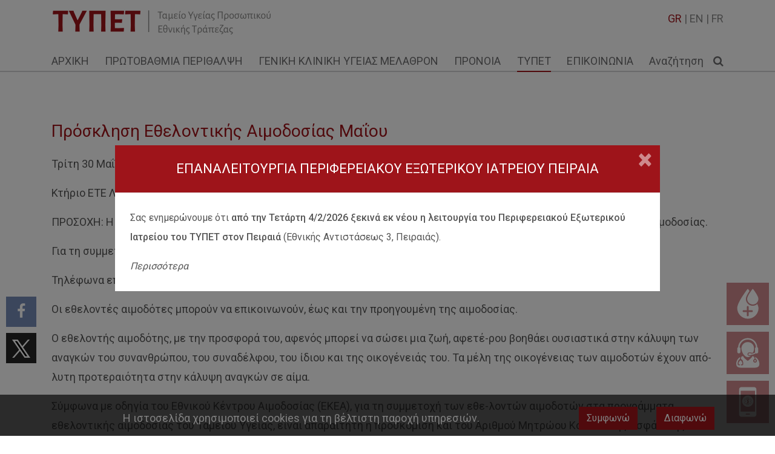

--- FILE ---
content_type: text/html; charset=UTF-8
request_url: https://www.typet.gr/page-briefing-view.php?id=1090
body_size: 8792
content:
	<!DOCTYPE html>
	<html lang="el">

	<head>
		<meta http-equiv="Content-Type" content="text/html; charset=UTF-8">
		<meta name="viewport" content="width=device-width, initial-scale=1.0">
		<title>
			Πρόσκληση Εθελοντικής Αιμοδοσίας Μαΐου		</title>
		<meta name="description" content="Τρίτη 30 Μαΐου 2023 09:30 - 13:30
Κτήριο ΕΤΕ Λεωφόρου Αθηνών (044) (Λεωφόρος Αθηνών 128-132, Αθήνα)
ΠΡΟΣΟΧΗ: Η χρήση μάσκας είναι" />
				<link rel="shortcut icon" href="/images/favicon/favicon.ico" />
		<link rel="apple-touch-icon" href="/images/favicon/favicon.png" />

		<meta name="robots" content="index, follow">
<link rel="canonical" href="https://www.typet.gr/page-briefing-view.php?id=1090" />
<meta property="og:type" content="website" />
<meta property="og:title" content="Πρόσκληση Εθελοντικής Αιμοδοσίας Μαΐου" />
<meta property="og:description" content="Τρίτη 30 Μαΐου 2023 09:30 - 13:30
Κτήριο ΕΤΕ Λεωφόρου Αθηνών (044) (Λεωφόρος Αθηνών 128-132, Αθήνα)
ΠΡΟΣΟΧΗ: Η χρήση μάσκας είναι" />
<meta property="og:image" content="https://www.typet.gr/images/facebooklogo.png" />
<meta property="twitter:type" content="website" />
<meta property="twitter:title" content="Πρόσκληση Εθελοντικής Αιμοδοσίας Μαΐου" />
<meta property="twitter:description" content="Τρίτη 30 Μαΐου 2023 09:30 - 13:30
Κτήριο ΕΤΕ Λεωφόρου Αθηνών (044) (Λεωφόρος Αθηνών 128-132, Αθήνα)
ΠΡΟΣΟΧΗ: Η χρήση μάσκας είναι" />
<meta property="twitter:image" content="https://www.typet.gr/images/facebooklogo.png" />
			<link href="https://fonts.googleapis.com/css?subset=greek&family=Roboto:400,500" rel="stylesheet">
			<link href="/source/bootstrap/css/bootstrap.min.css" rel="stylesheet">
			<link href="/source/bootstrap/bootstrap-custom.css" rel="stylesheet">
			<link href="/source/bootstrap-select/css/bootstrap-select.min.css" rel="stylesheet" />
			<link href="/source/bxslider/dist/jquery.bxslider.css" rel="stylesheet" />
			<link href="/source/fancybox/dist/jquery.fancybox.min.css" rel="stylesheet" />
			<link href="/source/font-awesome/css/font-awesome.min.css" rel="stylesheet">
			<link href="/css/style.css?v=1.5" rel="stylesheet" />
					<!--[if lte IE 9]><script>location.href="/browser.php";</script><![endif]-->
	</head>

	<body>
		<div id="mainPage">
			<div id="pageloader">
				<div class="loader"></div>
			</div>
			<div class="header sticky-top">
				<div class="topHeaderOpt">
					<div class="container">
						<a href="/" class="navbar-brand">
							<picture>
								<source media="(max-width: 465px)" srcset="/images/logo-xs.png">
								<img src="/images/logo.png"
									alt="logo TYPET" style="width:auto;">
							</picture>
						</a>
						<div class="langBar">
							<span class="d-none d-sm-inline">
								<a href="/"  class="active" >GR</a> | <a href="/index-en.php" >EN</a> | <a href="/index-fr.php" >FR</a>
							</span>
															<span class="d-xl-none">
									<a href="javascript:void(0)" class="navbar-toggler openLeftPanel">
										<i class="fa fa-bars" aria-hidden="true"></i>
									</a>
								</span>
														</div>

					</div>
				</div>
									<nav id="navbarMenu" class="navbar navbar-expand-xl">
						<div class="container align-items-middle">
							<div class="collapse navbar-collapse justify-content-custom" id="navbarSupportedContent">
								<ul class="navbar-nav">
									<li class="nav-item ">
										<a class="nav-link" href="/">ΑΡΧΙΚΗ</a>
									</li>
									
										<li class="nav-item ">
											<div class="mega-dropdown dropdown">
												<a class="nav-link dropdown-toggle" href="javascript:void(0)" id="megaMenu_1" data-toggle="dropdown" aria-expanded="false" >ΠΡΩΤΟΒΑΘΜΙΑ ΠΕΡΙΘΑΛΨΗ</a>

												<div class="dropdown-menu" aria-labelledby="megaMenu_1">
													<div>
														<div class="container-fluid">
															<div class="row">
																	<div class="col-md-3">
																			<div class="mtitle">ΠΡΩΤΟΒΑΘΜΙΑ ΦΡΟΝΤΙΔΑ ΥΓΕΙΑΣ
																			</div>
																				<ul class="nav flex-column">
																						<li class="nav-item">
																							<a class="nav-link " href="/page-dieythynsh-protovathmias-ygeias.php?id=18"  >Νοσηλευτική Υπηρεσία</a>
																						</li>
																						<li class="nav-item">
																							<a class="nav-link " href="/page-dieythynsh-protovathmias-ygeias.php?id=19"  >Εξωτερικά Ιατρεία</a>
																						</li>
																						<li class="nav-item">
																							<a class="nav-link " href="/page-dieythynsh-protovathmias-ygeias.php?id=20"  >Σταθμός Αιμοληψίας</a>
																						</li>
																						<li class="nav-item">
																							<a class="nav-link " href="/page-dieythynsh-protovathmias-ygeias.php?id=21"  >Ακτινολογικό Εργαστήριο</a>
																						</li>
																						<li class="nav-item">
																							<a class="nav-link " href="/page-dieythynsh-protovathmias-ygeias.php?id=22"  >Διαιτολογικό Γραφείο</a>
																						</li>
																						<li class="nav-item">
																							<a class="nav-link " href="/page-dieythynsh-protovathmias-ygeias.php?id=24"  >Φυσικοθεραπευτήριο</a>
																						</li>
																						<li class="nav-item">
																							<a class="nav-link " href="/page-dieythynsh-protovathmias-ygeias.php?id=25"  >Περιφερειακά Εξωτερικά Ιατρεία</a>
																						</li>
																				</ul>
																	</div>
																	<div class="col-md-3">
																			<div class="mtitle">ΟΔΟΝΤΙΑΤΡΙΚΗ ΦΡΟΝΤΙΔΑ ΚΑΙ ΠΕΡΙΘΑΛΨΗ
																			</div>
																				<ul class="nav flex-column">
																						<li class="nav-item">
																							<a class="nav-link " href="/menu_type.php?type=1&id=60"  >Οδοντιατρική Φροντίδα και Περίθαλψη</a>
																						</li>
																						<li class="nav-item">
																							<a class="nav-link " href="/page-odontiatriki-frontida-ygeias.php?id=26"  >Οδοντιατρικές Ειδικότητες</a>
																						</li>
																						<li class="nav-item">
																							<a class="nav-link " href="/page-odontiatriki-frontida-ygeias.php?id=27"  >Οδοντιατρικές Υπηρεσίες</a>
																						</li>
																						<li class="nav-item">
																							<a class="nav-link " href="/menu_type.php?type=1&id=61"  >Οδοντιατρικό Κέντρο</a>
																						</li>
																						<li class="nav-item">
																							<a class="nav-link " href="/page-odontiatriki-frontida-ygeias.php?id=29"  >Περιφερειακά Οδοντιατρεία Αττικής</a>
																						</li>
																				</ul>
																	</div>
																	<div class="col-md-3">
																			<div class="mtitle">ΥΓΕΙΟΝΟΜΙΚΟ ΣΥΓΚΡΟΤΗΜΑ ΘΕΣΣΑΛΟΝΙΚΗΣ
																			</div>
																				<ul class="nav flex-column">
																						<li class="nav-item">
																							<a class="nav-link " href="/menu_type.php?type=1&id=62"  >Υγειονομικό Συγκρότημα Θεσσαλονίκης</a>
																						</li>
																						<li class="nav-item">
																							<a class="nav-link " href="/page-dioikitikes-ypiresies.php"  >Διοικητικές Υπηρεσίες</a>
																						</li>
																						<li class="nav-item">
																							<a class="nav-link " href="/menu_type.php?type=1&id=31"  >Εξωτερικά Ιατρεία</a>
																						</li>
																						<li class="nav-item">
																							<a class="nav-link " href="/menu_type.php?type=1&id=65"  >Νοσηλευτική Υπηρεσία</a>
																						</li>
																						<li class="nav-item">
																							<a class="nav-link " href="/menu_type.php?type=1&id=32"  >Μικροβιολογικό Εργαστήριο</a>
																						</li>
																						<li class="nav-item">
																							<a class="nav-link " href="/page-odontiatriki-frontida-ygeias.php?id=28"  >Οδοντιατρικό Τμήμα Θεσσαλονίκης</a>
																						</li>
																				</ul>
																	</div>
																	<div class="col-md-3">
																			<div class="mtitle">ΣΥΜΒΕΒΛΗΜΕΝΟΙ ΠΑΡΟΧΟΙ ΥΓΕΙΑΣ
																			</div>
																				<ul class="nav flex-column">
																						<li class="nav-item">
																							<a class="nav-link " href="/page-diagnostika-kentra-athinas.php"  >Συμβεβλημένα διαγνωστικά κέντρα και κλινικές στην Αθήνα</a>
																						</li>
																						<li class="nav-item">
																							<a class="nav-link " href="/page-synergazomenoi-iatroi.php"  >Συνεργαζόμενοι Ιατροί</a>
																						</li>
																						<li class="nav-item">
																							<a class="nav-link " href="/page-diagnostika-kentra-perifereias.php"  >Συμβεβλημένα Διαγνωστικά Κέντρα Περιφέρειας</a>
																						</li>
																						<li class="nav-item">
																							<a class="nav-link " href="/page-fysikotherapeythria-perifereias.php"  >Συμβεβλημένα Φυσικοθεραπευτήρια Περιφέρειας</a>
																						</li>
																				</ul>
																	</div>
															</div>
														</div>
													</div>

												</div>
											</div>

										</li>
									<li class="nav-item">
										<a class="nav-link" href="https://melathron.typet.gr/" target="_blank">
											ΓΕΝΙΚΗ ΚΛΙΝΙΚΗ ΥΓΕΙΑΣ ΜΕΛΑΘΡΟΝ</a>
									</li>
									
										<li class="nav-item ">
											<div class="simple-dropdown dropdown">
												<a class="nav-link dropdown-toggle" href="javascript:void(0)" id="megaMenu_2" data-toggle="dropdown" aria-expanded="false" >ΠΡΟΝΟΙΑ</a>

												<div class="dropdown-menu" aria-labelledby="megaMenu_2"><a class="dropdown-item nav-link " href="/page-baby-child-station.php?id=8"  >Βρεφονηπιακοί Σταθμοί</a><a class="dropdown-item nav-link " href="/page-baby-child-station.php?id=9"  >Νηπιαγωγεία</a><a class="dropdown-item nav-link " href="https://camps.typet.gr" target="_blank" >Κατασκηνώσεις</a><a class="dropdown-item nav-link " href="/menu_type.php?type=2&id=12"  >Ανταλλαγές Εξωτερικού</a><a class="dropdown-item nav-link " href="/menu_type.php?type=2&id=13"  >Οικογενειακές Διακοπές</a><a class="dropdown-item nav-link " href="/menu_type.php?type=2&id=14"  >Εθελοντική Αιμοδοσία</a><a class="dropdown-item nav-link " href="/menu_type.php?type=2&id=71"  >Γραφείο Ψυχολογικής Υποστήριξης</a><a class="dropdown-item nav-link " href="/menu_type.php?type=2&id=67"  >Υπηρεσία Κοινωνικής Μέριμνας</a>
												</div>
											</div>
										</li>
										<li class="nav-item active ">
											<div class="mega-dropdown dropdown">
												<a class="nav-link dropdown-toggle" href="javascript:void(0)" id="megaMenu_3" data-toggle="dropdown" aria-expanded="false" >ΤΥΠΕΤ</a>

												<div class="dropdown-menu" aria-labelledby="megaMenu_3">
													<div>
														<div class="container-fluid">
															<div class="row justify-content-md-center">
																	<div class="col-md-3">
																			<div class="mtitle">ΤΥΠΕΤ (Οργανισμός)</div>
																			<ul class="nav flex-column">
																					<li class="nav-item">
																						<a class="nav-link " href="/menu_type.php?type=3&id=41"  >Παρουσίαση ΤΥΠΕΤ</a>
																					</li>
																					<li class="nav-item">
																						<a class="nav-link " href="/page-dioikitiko-symvoulio.php"  >Διοικητικό Συμβούλιο</a>
																					</li>
																					<li class="nav-item">
																						<a class="nav-link " href="/page-organogramma.php"  >Οργανόγραμμα</a>
																					</li>
																					<li class="nav-item">
																						<a class="nav-link " href="/page-psifiako-periodiko.php"  >Ψηφιακό Περιοδικό</a>
																					</li>
																			</ul>
																	</div>
																	<div class="col-md-3">
																			<div class="mtitle">ΑΣΦΑΛΙΣΗ</div>
																			<ul class="nav flex-column">
																					<li class="nav-item">
																						<a class="nav-link " href="/menu_type.php?type=3&id=48"  >Κανονισμός Ασφάλισης &amp; Παροχών</a>
																					</li>
																					<li class="nav-item">
																						<a class="nav-link " href="/menu_type.php?type=3&id=49"  >Υποδιεύθυνση Μητρώου</a>
																					</li>
																					<li class="nav-item">
																						<a class="nav-link " href="/menu_type.php?type=3&id=50"  >Διασυνοριακή Υγειονομική Περίθαλψη</a>
																					</li>
																					<li class="nav-item">
																						<a class="nav-link " href="/menu_type.php?type=3&id=73"  >Υποδιεύθυνση Συναλλαγών &amp; Δαπανών Φροντίδας Υγείας</a>
																					</li>
																			</ul>
																	</div>
																	<div class="col-md-3">
																			<div class="mtitle">ΕΝΗΜΕΡΩΣΗ</div>
																			<ul class="nav flex-column">
																					<li class="nav-item">
																						<a class="nav-link active " href="/page-briefing.php?id=51"  >Ανακοινώσεις ΤΥΠΕΤ</a>
																					</li>
																					<li class="nav-item">
																						<a class="nav-link " href="/page-briefing.php?id=52"  >Διαγωνισμοί Προμηθειών</a>
																					</li>
																					<li class="nav-item">
																						<a class="nav-link " href="/page-briefing.php?id=53"  >Προκηρύξεις Θέσεων Εργασίας</a>
																					</li>
																					<li class="nav-item">
																						<a class="nav-link " href="/menu_type.php?type=3&id=46"  >Απασχόληση Φοιτητών - Σπουδαστών</a>
																					</li>
																					<li class="nav-item">
																						<a class="nav-link " href="/page-briefing.php?id=54"  >Εκλογές</a>
																					</li>
																					<li class="nav-item">
																						<a class="nav-link " href="/page-briefing.php?id=55"  >Γενικές Συνελεύσεις</a>
																					</li>
																					<li class="nav-item">
																						<a class="nav-link " href="/page-syndesmoi.php"  >Σύνδεσμοι</a>
																					</li>
																			</ul>
																	</div>
															</div>
														</div>
													</div>

												</div>
											</div>

										</li>
									<li class="nav-item ">
										<div class="simple-dropdown dropdown">
											<a class="nav-link dropdown-toggle" href="javascript:void(0)" id="megaMenu_4" data-toggle="dropdown" aria-expanded="false" >ΕΠΙΚΟΙΝΩΝΙΑ</a>

											<div class="dropdown-menu" aria-labelledby="megaMenu_4">
												<a class="dropdown-item nav-link " href="/contact.php" >Φόρμα Επικοινωνίας</a>
												<a class="dropdown-item nav-link " href="/contact_list.php" >Στοιχεία Επικοινωνίας</a>
											</div>
										</div>
									</li>
									<li class="nav-item ">
										<a class="nav-link" href="/search.php">Αναζήτηση &nbsp;&nbsp; <i
												class="fa fa-search"></i></a>
									</li>
								</ul>
							</div>

						</div>
					</nav>
								</div>
			<div id="menuPageOverlay"></div>
			<div class="page-wrapper">
				<!-- main-body-start -->
					<section class="pageSection pageInside">
		<div class="container">
			<div class="row">
								<div class="col-lg-12">
					<h1>Πρόσκληση Εθελοντικής Αιμοδοσίας Μαΐου</h1>
					
						<div class="pageText"><p>Τρίτη 30 Μαΐου 2023 09:30 - 13:30</p>
<p>Κτήριο ΕΤΕ Λεωφόρου Αθηνών (044) (Λεωφόρος Αθηνών 128-132, Αθήνα)</p>
<p>ΠΡΟΣΟΧΗ: Η χρήση μάσκας είναι υποχρεωτική σε όλη τη διάρκεια παραμονής στον χώρο διε-νέργειας της εθελοντικής αιμοδοσίας.</p>
<p>Για τη συμμετοχή σας στην Εθελοντική Αιμοδοσία απαιτείται ραντεβού.</p>
<p>Τηλέφωνα επικοινωνίας για ραντεβού: 210 3349554/δ:19554 &amp; 210 3349585/δ:19585</p>
<p>Οι εθελοντές αιμοδότες μπορούν να επικοινωνούν, έως και την προηγουμένη της αιμοδοσίας.</p>
<p>Ο εθελοντής αιμοδότης, με την προσφορά του, αφενός μπορεί να σώσει μια ζωή, αφετέ-ρου βοηθάει ουσιαστικά στην κάλυψη των αναγκών του συνανθρώπου, του συναδέλφου, του ίδιου και της οικογένειάς του. Τα μέλη της οικογένειας των αιμοδοτών έχουν από-λυτη προτεραιότητα στην κάλυψη αναγκών σε αίμα.</p>
<p>Σύμφωνα με οδηγία του Εθνικού Κέντρου Αιμοδοσίας (ΕΚΕΑ), για τη συμμετοχή των εθε-λοντών αιμοδοτών στα προγράμματα εθελοντικής αιμοδοσίας του Ταμείου Υγείας, είναι απαραίτητη η προσκόμιση και του Αριθμού Μητρώου Κοινωνικής Ασφάλισης (ΑΜΚΑ), ε-κτός του αριθμού δελτίου ταυτότητας.</p>
<p>Στους εθελοντές αιμοδότες χορηγείται άδεια δύο ημερών,<br />σύμφωνα με την εγκύκλιο Νο. 46/20.4.1994</p></div>
						<div class="clearfix"></div>
					<div class="clearfix"></div>
					<div class="relativeFiles">
						<label>Σχετικά Έγγραφα</label>
						<ul><li><a href="/uploads/files/f2_PROSKLISI_EThELONTIKIS_AIMODOSIAS_30_05_2023.pdf" target="_blank" ><i class="fa fa-file-pdf-o"></i>Πρόσκληση Εθελοντικής Αιμοδοσίας Μαΐου</a><span class="filesize">(150.05 KB)</span></li></ul>
					</div>				</div>
							</div>
			<div class="clearfix"></div>
			<div class="gap-50"></div>
			
		</div>
		<div class="clearfix"></div>
	</section>
					<!-- type-vars ;list_id=1090; -->
				<!-- main-body-end -->
				<div class="clearfix"></div>
			</div>
			<footer id="footer">
				<div class="footerContent">
					<div class="container">
						<div class="row">
							<div class="col-lg-4 col-md-6 col-sm-12 col-12 mb-5 mb-lg-0">
								<h4>
									ΤΥΠΕΤ								</h4>
								<p>
									Ευπόλιδος 8, 105 51, Αθήνα								</p>
								<p>
									Τ: <a href="tel:00302103349300">210 334 9300</a> (δ: 19300),
									<a href="/contact.php">info@typet.groupnbg.com</a>
								</p>
							</div>
							<div class="col-lg-4 col-md-6 col-sm-12 col-12 mb-5 mb-lg-0">
								<h4>Social media</h4>
								<p>
									Ακολουθήστε μας στα Social media								</p>
								<p><a href="https://www.facebook.com/TaNeaTouTypet" target="_blank">Facebook</a> • <a
										href="https://twitter.com/TaNeaTouTypet" target="_blank">X</a></p>
							</div>
							<div class="col-lg-4 col-md-12 col-sm-12 col-12 mb-5 mb-lg-0">
								<h4>
									Newsletter								</h4>
								<div class="form-group">
									<div class="field" data-backdrop="static" data-toggle="modal"
										data-target="#addToNewsletter">
										<input type="text" class="form-control" id="newsletter_email"
											name="newsletter_email" value="" />
										<span class="placeholder-label">
											Διεύθυνση email										</span>
									</div>
								</div>
							</div>
						</div>

						<div class="row footer-logos">
							<div class="col-md-4 mb-5 mb-md-0">
								<a href="https://ec.europa.eu/health/cross_border_care/overview_el" target="_blank"><img
										src="/images/footer_logo_1.png"
										alt="Διασυνοριακή Υγειονομική Περίθαλψη" /></a>
							</div>
							<div class="col-md-4 mb-5 mb-md-0">
								<a href="https://www.aim-mutual.org/" target="_blank"><img
										src="/images/footer_logo_2.png"
										alt="Aim healthcare and social benefits for all" /></a>
							</div>
							<div class="col-md-4 mb-5 mb-md-0">
								<a href="http://www.oatye.gr/" target="_blank"><img src="/images/footer_logo_3.png"
										alt="Ομοσπονδία Αυτοδιαχειριζόμενων Ταμείων Υγείας" /></a>
							</div>
						</div>
													<div class="p-4">
								<a href="/privacy-policy.php">Προστασία Δεδομένων Προσωπικού
									Χαρακτήρα</a>
							</div>
												</div>
				</div>
				<div class="copyright">
					<div class="container">
						Copyright &copy;
						2019 - 2026 typet.gr &nbsp;&bull;&nbsp;
						All rights reserved &nbsp;&bull;&nbsp;
						<a href="https://www.webart.gr/" target="_blank">
							Web Design Webart
						</a>
					</div>
				</div>
			</footer>

							<div class="sticky-icons">
					<ul class="sticky-icons-list">
														<li class="sticky-icons-list-item" data-toggle="tooltip" data-placement="left"
									title="Εθελοντική αιμοδοσία">
									<a class="sticky-icons-button" data-toggle="modal" data-target="#bloodDonationModal" href="#">
										<div class="sticky-icons-button-icon"><img src="/images/blood.svg"
												alt="δώσε αίμα"></div>
									</a>
								</li>
								
								<li class="sticky-icons-list-item" data-toggle="tooltip" data-placement="left" title="Γραφείο Βοήθειας & Πληροφόρησης (Helpdesk)">
									<a class="sticky-icons-button" data-toggle="modal" data-target="#doctorAppointmentModal" href="#" >
										<div class="sticky-icons-button-icon"><img src="/images/doc.svg" alt="κλείσε ραντεβού"></div>
									</a>
								</li>
						<li class="sticky-icons-list-item" data-toggle="tooltip" data-placement="left" title="Ηλεκτρονικά ραντεβού">
							<a class="sticky-icons-button" href="https://appointments.typet.gr/" target="_blank" >
								<div class="sticky-icons-button-icon"><img src="/images/e-health.svg" alt="ηλεκτρονικά ραντεβού"></div>
							</a>
						</li>					</ul>
				</div>
				<div class="sticky-facebook-icon">
					<a href="https://www.facebook.com/TaNeaTouTypet" target="_blank"><i class="fa fa-facebook"></i></a>
				</div>
				<!-- <div class="sticky-twitter-icon">
					<a href="https://twitter.com/TaNeaTouTypet" target="_blank"><i class="fa fa-twitter"></i></a>
				</div> -->

				<div class="sticky-twitter-icon">
					<a href="https://twitter.com/TaNeaTouTypet" target="_blank"><img width="40"
							src="/images/icons8-twitter-white-black.svg"></a>
				</div>
						</div>
				<div class="sidenav">
			<a href="#" class="closeLeftPanel">&times;</a>
			<div class="leftPanelContainer">
				<div class="pContainer">
											<ul class="navbar-nav">
							<li class="nav-item ">
								<a class="nav-link" href="/">ΑΡΧΙΚΗ</a>
							</li>
							
								<li class="nav-item ">
									<a class="nav-link" href="#leftMenu_1" data-toggle="collapse" aria-expanded="false" aria-controls="leftMenu_1">ΠΡΩΤΟΒΑΘΜΙΑ ΠΕΡΙΘΑΛΨΗ</a>
									<div class="collapseArea collapse" id="leftMenu_1">
												<div class="mtitle">ΠΡΩΤΟΒΑΘΜΙΑ ΦΡΟΝΤΙΔΑ ΥΓΕΙΑΣ</div>
												<ul>
														<li class="nav-item">
															<a class="nav-link " href="/page-dieythynsh-protovathmias-ygeias.php?id=18">Νοσηλευτική Υπηρεσία</a>
														</li>
														<li class="nav-item">
															<a class="nav-link " href="/page-dieythynsh-protovathmias-ygeias.php?id=19">Εξωτερικά Ιατρεία</a>
														</li>
														<li class="nav-item">
															<a class="nav-link " href="/page-dieythynsh-protovathmias-ygeias.php?id=20">Σταθμός Αιμοληψίας</a>
														</li>
														<li class="nav-item">
															<a class="nav-link " href="/page-dieythynsh-protovathmias-ygeias.php?id=21">Ακτινολογικό Εργαστήριο</a>
														</li>
														<li class="nav-item">
															<a class="nav-link " href="/page-dieythynsh-protovathmias-ygeias.php?id=22">Διαιτολογικό Γραφείο</a>
														</li>
														<li class="nav-item">
															<a class="nav-link " href="/page-dieythynsh-protovathmias-ygeias.php?id=24">Φυσικοθεραπευτήριο</a>
														</li>
														<li class="nav-item">
															<a class="nav-link " href="/page-dieythynsh-protovathmias-ygeias.php?id=25">Περιφερειακά Εξωτερικά Ιατρεία</a>
														</li>
												</ul>
												<div class="mtitle">ΟΔΟΝΤΙΑΤΡΙΚΗ ΦΡΟΝΤΙΔΑ ΚΑΙ ΠΕΡΙΘΑΛΨΗ</div>
												<ul>
														<li class="nav-item">
															<a class="nav-link " href="/menu_type.php?type=1&id=60">Οδοντιατρική Φροντίδα και Περίθαλψη</a>
														</li>
														<li class="nav-item">
															<a class="nav-link " href="/page-odontiatriki-frontida-ygeias.php?id=26">Οδοντιατρικές Ειδικότητες</a>
														</li>
														<li class="nav-item">
															<a class="nav-link " href="/page-odontiatriki-frontida-ygeias.php?id=27">Οδοντιατρικές Υπηρεσίες</a>
														</li>
														<li class="nav-item">
															<a class="nav-link " href="/menu_type.php?type=1&id=61">Οδοντιατρικό Κέντρο</a>
														</li>
														<li class="nav-item">
															<a class="nav-link " href="/page-odontiatriki-frontida-ygeias.php?id=29">Περιφερειακά Οδοντιατρεία Αττικής</a>
														</li>
												</ul>
												<div class="mtitle">ΥΓΕΙΟΝΟΜΙΚΟ ΣΥΓΚΡΟΤΗΜΑ ΘΕΣΣΑΛΟΝΙΚΗΣ</div>
												<ul>
														<li class="nav-item">
															<a class="nav-link " href="/menu_type.php?type=1&id=62">Υγειονομικό Συγκρότημα Θεσσαλονίκης</a>
														</li>
														<li class="nav-item">
															<a class="nav-link " href="/page-dioikitikes-ypiresies.php">Διοικητικές Υπηρεσίες</a>
														</li>
														<li class="nav-item">
															<a class="nav-link " href="/menu_type.php?type=1&id=31">Εξωτερικά Ιατρεία</a>
														</li>
														<li class="nav-item">
															<a class="nav-link " href="/menu_type.php?type=1&id=65">Νοσηλευτική Υπηρεσία</a>
														</li>
														<li class="nav-item">
															<a class="nav-link " href="/menu_type.php?type=1&id=32">Μικροβιολογικό Εργαστήριο</a>
														</li>
														<li class="nav-item">
															<a class="nav-link " href="/page-odontiatriki-frontida-ygeias.php?id=28">Οδοντιατρικό Τμήμα Θεσσαλονίκης</a>
														</li>
												</ul>
												<div class="mtitle">ΣΥΜΒΕΒΛΗΜΕΝΟΙ ΠΑΡΟΧΟΙ ΥΓΕΙΑΣ</div>
												<ul>
														<li class="nav-item">
															<a class="nav-link " href="/page-diagnostika-kentra-athinas.php">Συμβεβλημένα διαγνωστικά κέντρα και κλινικές στην Αθήνα</a>
														</li>
														<li class="nav-item">
															<a class="nav-link " href="/page-synergazomenoi-iatroi.php">Συνεργαζόμενοι Ιατροί</a>
														</li>
														<li class="nav-item">
															<a class="nav-link " href="/page-diagnostika-kentra-perifereias.php">Συμβεβλημένα Διαγνωστικά Κέντρα Περιφέρειας</a>
														</li>
														<li class="nav-item">
															<a class="nav-link " href="/page-fysikotherapeythria-perifereias.php">Συμβεβλημένα Φυσικοθεραπευτήρια Περιφέρειας</a>
														</li>
												</ul>
									</div>
								</li>							<li class="nav-item ">
								<a class="nav-link" href="https://melathron.typet.gr/" target="_blank"> ΓΕΝΙΚΗ
									ΚΛΙΝΙΚΗ ΥΓΕΙΑΣ ΜΕΛΑΘΡΟΝ</a>
							</li>
							
								<li class="nav-item ">
									<a class="nav-link" href="#leftMenu_2" data-toggle="collapse" aria-expanded="false" aria-controls="leftMenu_2">ΠΡΟΝΟΙΑ</a>
									<div class="collapseArea collapse" id="leftMenu_2"><a class="nav-link " href="/page-baby-child-station.php?id=8">Βρεφονηπιακοί Σταθμοί</a><a class="nav-link " href="/page-baby-child-station.php?id=9">Νηπιαγωγεία</a><a class="nav-link " href="https://camps.typet.gr">Κατασκηνώσεις</a><a class="nav-link " href="/menu_type.php?type=2&id=12">Ανταλλαγές Εξωτερικού</a><a class="nav-link " href="/menu_type.php?type=2&id=13">Οικογενειακές Διακοπές</a><a class="nav-link " href="/menu_type.php?type=2&id=14">Εθελοντική Αιμοδοσία</a><a class="nav-link " href="/menu_type.php?type=2&id=71">Γραφείο Ψυχολογικής Υποστήριξης</a><a class="nav-link " href="/menu_type.php?type=2&id=67">Υπηρεσία Κοινωνικής Μέριμνας</a>
									</div>
								</li>
								<li class="nav-item active ">
									<a class="nav-link" href="#leftMenu_3" data-toggle="collapse" aria-expanded="false" aria-controls="leftMenu_3">ΤΥΠΕΤ</a>
									<div class="collapseArea collapse" id="leftMenu_3">
												<div class="mtitle">ΤΥΠΕΤ (Οργανισμός)</div>
												<ul>
														<li class="nav-item ">
															<a class="nav-link " href="/menu_type.php?type=3&id=41">Παρουσίαση ΤΥΠΕΤ</a>
														</li>
														<li class="nav-item ">
															<a class="nav-link " href="/page-dioikitiko-symvoulio.php">Διοικητικό Συμβούλιο</a>
														</li>
														<li class="nav-item ">
															<a class="nav-link " href="/page-organogramma.php">Οργανόγραμμα</a>
														</li>
														<li class="nav-item ">
															<a class="nav-link " href="/page-psifiako-periodiko.php">Ψηφιακό Περιοδικό</a>
														</li>
												</ul>
												<div class="mtitle">ΑΣΦΑΛΙΣΗ</div>
												<ul>
														<li class="nav-item ">
															<a class="nav-link " href="/menu_type.php?type=3&id=48">Κανονισμός Ασφάλισης &amp; Παροχών</a>
														</li>
														<li class="nav-item ">
															<a class="nav-link " href="/menu_type.php?type=3&id=49">Υποδιεύθυνση Μητρώου</a>
														</li>
														<li class="nav-item ">
															<a class="nav-link " href="/menu_type.php?type=3&id=50">Διασυνοριακή Υγειονομική Περίθαλψη</a>
														</li>
														<li class="nav-item ">
															<a class="nav-link " href="/menu_type.php?type=3&id=73">Υποδιεύθυνση Συναλλαγών &amp; Δαπανών Φροντίδας Υγείας</a>
														</li>
												</ul>
												<div class="mtitle">ΕΝΗΜΕΡΩΣΗ</div>
												<ul>
														<li class="nav-item ">
															<a class="nav-link active " href="/page-briefing.php?id=51">Ανακοινώσεις ΤΥΠΕΤ</a>
														</li>
														<li class="nav-item ">
															<a class="nav-link " href="/page-briefing.php?id=52">Διαγωνισμοί Προμηθειών</a>
														</li>
														<li class="nav-item ">
															<a class="nav-link " href="/page-briefing.php?id=53">Προκηρύξεις Θέσεων Εργασίας</a>
														</li>
														<li class="nav-item ">
															<a class="nav-link " href="/menu_type.php?type=3&id=46">Απασχόληση Φοιτητών - Σπουδαστών</a>
														</li>
														<li class="nav-item ">
															<a class="nav-link " href="/page-briefing.php?id=54">Εκλογές</a>
														</li>
														<li class="nav-item ">
															<a class="nav-link " href="/page-briefing.php?id=55">Γενικές Συνελεύσεις</a>
														</li>
														<li class="nav-item ">
															<a class="nav-link " href="/page-syndesmoi.php">Σύνδεσμοι</a>
														</li>
												</ul>
									</div>
								</li>
							
							<li class="nav-item ">
								<a class="nav-link" href="#leftMenu_4" data-toggle="collapse" aria-expanded="false" aria-controls="leftMenu_2">ΕΠΙΚΟΙΝΩΝΙΑ</a>
								<div class="collapseArea collapse" id="leftMenu_4">
									<a class="nav-link " href="/contact.php">Φόρμα Επικοινωνίας</a>
									<a class="nav-link " href="/contact_list.php">Στοιχεία Επικοινωνίας</a>
								</div>
							</li>
							<li class="nav-item">
								<a class="nav-link" href="search.php">Αναζήτηση &nbsp;&nbsp; <i class="fa fa-search"></i></a>
							</li>
						</ul>
											<div class="langBar d-sm-none">
						<a href="/"  class="active" >GR</a> | <a href="/index-en.php" >EN</a> | <a href="/index-fr.php" >FR</a>
					</div>
				</div>
			</div>
		</div>
		
			<div class="cookiesOnSite">
				<div class="container">
					<div class="row">
						<div class="col-lg-9 col-sm-9 col-md-9">
							<div class="parent-align-middle">
								<p class="align-middle">Η ιστοσελίδα χρησιμοποιεί cookies για τη βέλτιστη παροχή υπηρεσιών.</p>
							</div>
						</div>
						<div class="col-lg-3 col-sm-3 col-md-3 d-flex justify-content-around">
							<button class="cookiesOnSiteBtn btn btn-default pull-right" data-type="true">Συμφωνώ</button>
							<button class="cookiesOnSiteBtn btn btn-default pull-right" data-type="false">Διαφωνώ</button>
						</div>
					</div>
				</div>
			</div>				<div class="clearfix"></div>
		<div id="popupToUser"></div>

		
							<div id="bloodDonationModal" class="modal fade modalStyle2" tabindex="-1" role="dialog">
								<div class="modal-dialog modal-lg modal-dialog-centered" role="document">
									<div class="modal-content">
										<div class="modal-header"><h3>Προσκλήσεις Εθελοντικής Αιμοδοσίας</h3>
											<button type="button" class="close" data-dismiss="modal" aria-label="Close"><span aria-hidden="true">&times;</span></button>
										</div>
										<div class="modal-body"><p>Συστήνεται η χρήση μάσκας σε όλη τη διάρκεια παραμονής στον χώρο διενέργειας της εθελοντικής αιμοδοσίας.</p>
<p>Για τη συμμετοχή σας στην Εθελοντική Αιμοδοσία απαιτείται ραντεβού.</p>
<p>Για ραντεβού μπορείτε να επικοινωνείτε, έως και την προηγουμένη της αιμοδοσίας, στα τηλέφωνα: 210 3349554 / δ:19554 &amp; 210 3349521 / δ:19521.</p><div class="gap-30"></div><h4>ΑΘΗΝΑ</h4>
													<div class="bloodDonationEntry">
														<div class="row">
															<div class="col-md-6">
																<div class="row">
																		<div class="col-md-7 date">Τετ, 18 Φεβρουαρίου 2026</div>
																		<div class="col-md-5 time">09:30 - 13:30</div>
																</div>
															</div>
															<div class="col-md-6 office">
																<strong>ΤΥΠΕΤ</strong>
																<div class="address"><em>Σοφοκλέους 15-7ος όροφος, 10552 Αθήνα</em> &nbsp;&nbsp; <a href="https://www.google.com/maps/dir/+/@,,15z" target="_blank"><i class="fa fa-map-marker"></i></a></div>
															</div>
														</div>
													</div>
													<div class="bloodDonationEntry">
														<div class="row">
															<div class="col-md-6">
																<div class="row">
																		<div class="col-md-7 date">Τετ, 01 Απριλίου 2026</div>
																		<div class="col-md-5 time">09:30 - 13:30</div>
																		<div class="col-md-7 date">Πέμ, 02 Απριλίου 2026</div>
																		<div class="col-md-5 time">09:30 - 13:30</div>
																</div>
															</div>
															<div class="col-md-6 office">
																<strong>Γενική Κλινική Υγείας Μέλαθρον</strong>
																<div class="address"><em>Θερειανού 4-6, 11473 Αθήνα</em> &nbsp;&nbsp; <a href="https://www.google.com/maps/dir/37.99107054+23.73931777/@37.99107054,23.73931777,15z" target="_blank"><i class="fa fa-map-marker"></i></a></div>
															</div>
														</div>
													</div>
													<div class="bloodDonationEntry">
														<div class="row">
															<div class="col-md-6">
																<div class="row">
																		<div class="col-md-7 date">Πέμ, 14 Μαΐου 2026</div>
																		<div class="col-md-5 time">10:00 - 14:00</div>
																		<div class="col-md-7 date">Παρ, 15 Μαΐου 2026</div>
																		<div class="col-md-5 time">10:00 - 14:00</div>
																</div>
															</div>
															<div class="col-md-6 office">
																<strong>Κτήριο ΕΤΕ Γέρακα</strong>
																<div class="address"><em>Γαργητού 86 &amp; Πόρου, Γέρακας</em> &nbsp;&nbsp; <a href="https://www.google.com/maps/dir/38.02070729+23.85531452/@38.02070729,23.85531452,15z" target="_blank"><i class="fa fa-map-marker"></i></a></div>
															</div>
														</div>
													</div>
													<div class="bloodDonationEntry">
														<div class="row">
															<div class="col-md-6">
																<div class="row">
																		<div class="col-md-7 date">Πέμ, 04 Ιουνίου 2026</div>
																		<div class="col-md-5 time">09:30 - 13:30</div>
																</div>
															</div>
															<div class="col-md-6 office">
																<strong>Κτήριο ΕΤΕ Λεωφ. Αθηνών (044)</strong>
																<div class="address"><em>Λεωφόρος Αθηνών 128-132, 10442 Αθήνα</em> &nbsp;&nbsp; <a href="https://www.google.com/maps/dir/37.99234300+23.70072530/@37.99234300,23.70072530,15z" target="_blank"><i class="fa fa-map-marker"></i></a></div>
															</div>
														</div>
													</div>
													<div class="bloodDonationEntry">
														<div class="row">
															<div class="col-md-6">
																<div class="row">
																		<div class="col-md-7 date">Τετ, 17 Ιουνίου 2026</div>
																		<div class="col-md-5 time">09:30 - 13:30</div>
																</div>
															</div>
															<div class="col-md-6 office">
																<strong>Κτήριο ΕΤΕ Οδού Πειραιώς</strong>
																<div class="address"><em>Πειραιώς 74, Μοσχάτο</em> &nbsp;&nbsp; <a href="https://www.google.com/maps/dir/37.95884020+23.68693160/@37.95884020,23.68693160,15z" target="_blank"><i class="fa fa-map-marker"></i></a></div>
															</div>
														</div>
													</div><h4>ΘΕΣΣΑΛΟΝΙΚΗ</h4>
													<div class="bloodDonationEntry">
														<div class="row">
															<div class="col-md-6">
																<div class="row">
																		<div class="col-md-7 date">Πέμ, 19 Σεπτεμβρίου 2024</div>
																		<div class="col-md-5 time">08:30 - 13:30</div>
																		<div class="col-md-7 date">Παρ, 20 Σεπτεμβρίου 2024</div>
																		<div class="col-md-5 time">08:30 - 13:30</div>
																</div>
															</div>
															<div class="col-md-6 office">
																<strong>Υγειονομικό Συγκρότημα Θεσσαλονίκης-ΣΥΕΤΕ Βορείου Ελλάδος (4ος όροφος)</strong>
																<div class="address"><em>Ερμού 28</em> &nbsp;&nbsp; <a href="https://www.google.com/maps/dir/40.63482420+22.94274480/@40.63482420,22.94274480,15z" target="_blank"><i class="fa fa-map-marker"></i></a></div>
															</div>
														</div>
													</div>
										</div>
									</div>
								</div>
							</div>
				<div id="doctorAppointmentModal" class="modal fade modalStyle2" tabindex="-1" role="dialog">
					<div class="modal-dialog  modal-dialog-centered" role="document">
						<div class="modal-content">
							<div class="modal-header">
								<h3>Γραφείο Βοήθειας &amp; Πληροφόρησης (Helpdesk)</h3>
								<button type="button" class="close" data-dismiss="modal" aria-label="Close"><span aria-hidden="true">&times;</span></button>
							</div>
							<div class="modal-body text-center">
								<p>Γραμμή επικοινωνίας:  <strong>210 334 8000 (δ: 18000)</strong></p>
<p>Email: <a href="mailto:helpdesk@typet.groupnbg.com">helpdesk@typet.groupnbg.com</a></p>
<p>Για θέματα οδοντιατρικού: <a href="mailto:dentalinfo@typet.groupnbg.com">dentalinfo@typet.groupnbg.com</a></p>
							</div>
						</div>
					</div>
				</div>
					<div class="modal modalStyle2 fade openOnLoad" id="popupImageToUser" tabindex="-1" role="dialog" aria-labelledby="popupToUserAlert" aria-hidden="true">
						<div class="modal-dialog modal-lg modal-dialog-centered" role="document">
							<div class="modal-content">
								<div class="modal-header">
									<h3>ΕΠΑΝΑΛΕΙΤΟΥΡΓΙΑ ΠΕΡΙΦΕΡΕΙΑΚΟΥ ΕΞΩΤΕΡΙΚΟΥ ΙΑΤΡΕΙΟΥ ΠΕΙΡΑΙΑ</h3>
									<button type="button" class="close" data-dismiss="modal" aria-label="Close"><span aria-hidden="true">×</span></button>
								</div>
								<div class="modal-body">
									<p>Σας ενημερώνουμε ότι <strong>από την Τετάρτη 4/2/2026 ξεκινά εκ νέου η λειτουργία του Περιφερειακού Εξωτερικού Ιατρείου του ΤΥΠΕΤ στον Πειραιά</strong> (Εθνικής Αντιστάσεως 3, Πειραιάς).</p><em><a href="./page-briefing.php?id=51&y=2022#view_1269">Περισσότερα</a></em>
								</div>
							</div>
						</div>
					</div>

		<div class="modal modalStyle2 fade "
			id="addToNewsletter" tabindex="-1" role="dialog" aria-labelledby="addToNewsletter" aria-hidden="true">
			<div class="modal-dialog modal-dialog-centered" role="document">
				<div class="modal-content">
					<div class="modal-header">
						<h3>Newsletter</h3>
						<button type="button" class="close" data-dismiss="modal" aria-label="Close"><span
								aria-hidden="true">×</span></button>
					</div>
					<div class="modal-body">
						<div class="clearfix"></div>
						<div class="gap-20"></div>
												<form name="newsletterForm" id="newsletterForm" method="post"
							action="/page-briefing-view.php?id=1090">
							<div class="form-group">
								<div class="field">
									<input type="text" class="form-control" id="newsletterName" name="newsletterName"
										value="" />
									<span class="placeholder-label">
										Ονοματεπώνυμο									</span>
								</div>
								<span class="error-hint">
									Συμπληρώστε το ονοματεπώνυμό σας.								</span>
							</div>
							<div class="form-group">
								<div class="field">
									<input type="text" class="form-control" id="newsletterEmail" name="newsletterEmail"
										value="" />
									<span class="placeholder-label">Email <span class="red">*</span></span>
								</div>
								<span class="error-hint err1">
									Συμπληρώστε το email σας.								</span>
								<span class="error-hint err2">
									Το email που δώσατε δεν είναι αποδεκτό.								</span>
							</div>
							<div class="clearfix"></div>
							<div class="gap-20"></div>
							<div class="form-group">
								<div class="field">
									<div class="checkbox">
										<label>
											<input type="checkbox" class="form-control" id="newsletterTerms"
												name="newsletterTerms" value="ok">
											<span class="cr"><i class="cr-icon fa fa-check"></i></span>
											Επιθυμώ να εγγραφώ στο newsletter και έχω διαβάσει την <a href=/privacy-policy.php target="_blank">Πολιτική Απορρήτου</a>										</label>
									</div>
								</div>
								<span class="error-hint">
									Είναι υποχρεωτική η αποδοχή των όρων.								</span>
							</div>
							<div class="clearfix"></div>
							<div id="recaptcha-3" class="g-recaptcha"
								data-sitekey="6Lc3iJoUAAAAALrI3Cv9lIeB6CGQ8RkAo6WcCuD7" data-callback="sendNewsletterEmail"
								data-size="invisible"></div>
							<input type="hidden" name="addMeToNewsletterForm" value="true" />

							<div class="gap-40"></div>
							<div class="text-center">
								<button type="button" class="btn btn-hover" id="newsletterFormSubmit">
									Αποστολή								</button>
							</div>
						</form>
					</div>
				</div>
			</div>
		</div>


		<div id="toTop"><a href="#top"><i class="fa fa-angle-up"></i></a></div>
		<script>
			var debug = "0";
			var root = '/';
			var lang = 'el';
			var nbg_range = 'none';
		</script>

					<script src="https://ajax.googleapis.com/ajax/libs/jquery/3.4.1/jquery.min.js"></script>
			<script src="/source/bootstrap/popper.min.js"></script>
			<script src="/source/bootstrap/js/bootstrap.min.js"></script>
			<script src="/source/bootstrap-select/js/bootstrap-select.min.js"></script>
			<script src="/source/bxslider/dist/jquery.bxslider.js"></script>
			<script src="/source/fancybox/dist/jquery.fancybox.min.js"></script>
			<script src="/js/jquery.sticky-kit.min.js"></script>
			<script src="/js/custom.js?v=1.3"></script>
			<div class="d-none">active_page: menu_3PID: 824781 addPage -> ok (readPageData: 0) https://www.typet.gr/page-briefing-view.php?id=1090
</div>			<script async src="https://www.googletagmanager.com/gtag/js?id=UA-139915485-2"></script>
			<script>
				window.dataLayer = window.dataLayer || [];
				function gtag() { dataLayer.push(arguments); }
				gtag('js', new Date());
				gtag('config', 'UA-139915485-2');
			</script>
				</body>

	</html>
	

--- FILE ---
content_type: text/html; charset=utf-8
request_url: https://www.google.com/recaptcha/api2/anchor?ar=1&k=6Lc3iJoUAAAAALrI3Cv9lIeB6CGQ8RkAo6WcCuD7&co=aHR0cHM6Ly93d3cudHlwZXQuZ3I6NDQz&hl=en&v=N67nZn4AqZkNcbeMu4prBgzg&size=invisible&anchor-ms=20000&execute-ms=30000&cb=p6x38rz1oi7q
body_size: 49591
content:
<!DOCTYPE HTML><html dir="ltr" lang="en"><head><meta http-equiv="Content-Type" content="text/html; charset=UTF-8">
<meta http-equiv="X-UA-Compatible" content="IE=edge">
<title>reCAPTCHA</title>
<style type="text/css">
/* cyrillic-ext */
@font-face {
  font-family: 'Roboto';
  font-style: normal;
  font-weight: 400;
  font-stretch: 100%;
  src: url(//fonts.gstatic.com/s/roboto/v48/KFO7CnqEu92Fr1ME7kSn66aGLdTylUAMa3GUBHMdazTgWw.woff2) format('woff2');
  unicode-range: U+0460-052F, U+1C80-1C8A, U+20B4, U+2DE0-2DFF, U+A640-A69F, U+FE2E-FE2F;
}
/* cyrillic */
@font-face {
  font-family: 'Roboto';
  font-style: normal;
  font-weight: 400;
  font-stretch: 100%;
  src: url(//fonts.gstatic.com/s/roboto/v48/KFO7CnqEu92Fr1ME7kSn66aGLdTylUAMa3iUBHMdazTgWw.woff2) format('woff2');
  unicode-range: U+0301, U+0400-045F, U+0490-0491, U+04B0-04B1, U+2116;
}
/* greek-ext */
@font-face {
  font-family: 'Roboto';
  font-style: normal;
  font-weight: 400;
  font-stretch: 100%;
  src: url(//fonts.gstatic.com/s/roboto/v48/KFO7CnqEu92Fr1ME7kSn66aGLdTylUAMa3CUBHMdazTgWw.woff2) format('woff2');
  unicode-range: U+1F00-1FFF;
}
/* greek */
@font-face {
  font-family: 'Roboto';
  font-style: normal;
  font-weight: 400;
  font-stretch: 100%;
  src: url(//fonts.gstatic.com/s/roboto/v48/KFO7CnqEu92Fr1ME7kSn66aGLdTylUAMa3-UBHMdazTgWw.woff2) format('woff2');
  unicode-range: U+0370-0377, U+037A-037F, U+0384-038A, U+038C, U+038E-03A1, U+03A3-03FF;
}
/* math */
@font-face {
  font-family: 'Roboto';
  font-style: normal;
  font-weight: 400;
  font-stretch: 100%;
  src: url(//fonts.gstatic.com/s/roboto/v48/KFO7CnqEu92Fr1ME7kSn66aGLdTylUAMawCUBHMdazTgWw.woff2) format('woff2');
  unicode-range: U+0302-0303, U+0305, U+0307-0308, U+0310, U+0312, U+0315, U+031A, U+0326-0327, U+032C, U+032F-0330, U+0332-0333, U+0338, U+033A, U+0346, U+034D, U+0391-03A1, U+03A3-03A9, U+03B1-03C9, U+03D1, U+03D5-03D6, U+03F0-03F1, U+03F4-03F5, U+2016-2017, U+2034-2038, U+203C, U+2040, U+2043, U+2047, U+2050, U+2057, U+205F, U+2070-2071, U+2074-208E, U+2090-209C, U+20D0-20DC, U+20E1, U+20E5-20EF, U+2100-2112, U+2114-2115, U+2117-2121, U+2123-214F, U+2190, U+2192, U+2194-21AE, U+21B0-21E5, U+21F1-21F2, U+21F4-2211, U+2213-2214, U+2216-22FF, U+2308-230B, U+2310, U+2319, U+231C-2321, U+2336-237A, U+237C, U+2395, U+239B-23B7, U+23D0, U+23DC-23E1, U+2474-2475, U+25AF, U+25B3, U+25B7, U+25BD, U+25C1, U+25CA, U+25CC, U+25FB, U+266D-266F, U+27C0-27FF, U+2900-2AFF, U+2B0E-2B11, U+2B30-2B4C, U+2BFE, U+3030, U+FF5B, U+FF5D, U+1D400-1D7FF, U+1EE00-1EEFF;
}
/* symbols */
@font-face {
  font-family: 'Roboto';
  font-style: normal;
  font-weight: 400;
  font-stretch: 100%;
  src: url(//fonts.gstatic.com/s/roboto/v48/KFO7CnqEu92Fr1ME7kSn66aGLdTylUAMaxKUBHMdazTgWw.woff2) format('woff2');
  unicode-range: U+0001-000C, U+000E-001F, U+007F-009F, U+20DD-20E0, U+20E2-20E4, U+2150-218F, U+2190, U+2192, U+2194-2199, U+21AF, U+21E6-21F0, U+21F3, U+2218-2219, U+2299, U+22C4-22C6, U+2300-243F, U+2440-244A, U+2460-24FF, U+25A0-27BF, U+2800-28FF, U+2921-2922, U+2981, U+29BF, U+29EB, U+2B00-2BFF, U+4DC0-4DFF, U+FFF9-FFFB, U+10140-1018E, U+10190-1019C, U+101A0, U+101D0-101FD, U+102E0-102FB, U+10E60-10E7E, U+1D2C0-1D2D3, U+1D2E0-1D37F, U+1F000-1F0FF, U+1F100-1F1AD, U+1F1E6-1F1FF, U+1F30D-1F30F, U+1F315, U+1F31C, U+1F31E, U+1F320-1F32C, U+1F336, U+1F378, U+1F37D, U+1F382, U+1F393-1F39F, U+1F3A7-1F3A8, U+1F3AC-1F3AF, U+1F3C2, U+1F3C4-1F3C6, U+1F3CA-1F3CE, U+1F3D4-1F3E0, U+1F3ED, U+1F3F1-1F3F3, U+1F3F5-1F3F7, U+1F408, U+1F415, U+1F41F, U+1F426, U+1F43F, U+1F441-1F442, U+1F444, U+1F446-1F449, U+1F44C-1F44E, U+1F453, U+1F46A, U+1F47D, U+1F4A3, U+1F4B0, U+1F4B3, U+1F4B9, U+1F4BB, U+1F4BF, U+1F4C8-1F4CB, U+1F4D6, U+1F4DA, U+1F4DF, U+1F4E3-1F4E6, U+1F4EA-1F4ED, U+1F4F7, U+1F4F9-1F4FB, U+1F4FD-1F4FE, U+1F503, U+1F507-1F50B, U+1F50D, U+1F512-1F513, U+1F53E-1F54A, U+1F54F-1F5FA, U+1F610, U+1F650-1F67F, U+1F687, U+1F68D, U+1F691, U+1F694, U+1F698, U+1F6AD, U+1F6B2, U+1F6B9-1F6BA, U+1F6BC, U+1F6C6-1F6CF, U+1F6D3-1F6D7, U+1F6E0-1F6EA, U+1F6F0-1F6F3, U+1F6F7-1F6FC, U+1F700-1F7FF, U+1F800-1F80B, U+1F810-1F847, U+1F850-1F859, U+1F860-1F887, U+1F890-1F8AD, U+1F8B0-1F8BB, U+1F8C0-1F8C1, U+1F900-1F90B, U+1F93B, U+1F946, U+1F984, U+1F996, U+1F9E9, U+1FA00-1FA6F, U+1FA70-1FA7C, U+1FA80-1FA89, U+1FA8F-1FAC6, U+1FACE-1FADC, U+1FADF-1FAE9, U+1FAF0-1FAF8, U+1FB00-1FBFF;
}
/* vietnamese */
@font-face {
  font-family: 'Roboto';
  font-style: normal;
  font-weight: 400;
  font-stretch: 100%;
  src: url(//fonts.gstatic.com/s/roboto/v48/KFO7CnqEu92Fr1ME7kSn66aGLdTylUAMa3OUBHMdazTgWw.woff2) format('woff2');
  unicode-range: U+0102-0103, U+0110-0111, U+0128-0129, U+0168-0169, U+01A0-01A1, U+01AF-01B0, U+0300-0301, U+0303-0304, U+0308-0309, U+0323, U+0329, U+1EA0-1EF9, U+20AB;
}
/* latin-ext */
@font-face {
  font-family: 'Roboto';
  font-style: normal;
  font-weight: 400;
  font-stretch: 100%;
  src: url(//fonts.gstatic.com/s/roboto/v48/KFO7CnqEu92Fr1ME7kSn66aGLdTylUAMa3KUBHMdazTgWw.woff2) format('woff2');
  unicode-range: U+0100-02BA, U+02BD-02C5, U+02C7-02CC, U+02CE-02D7, U+02DD-02FF, U+0304, U+0308, U+0329, U+1D00-1DBF, U+1E00-1E9F, U+1EF2-1EFF, U+2020, U+20A0-20AB, U+20AD-20C0, U+2113, U+2C60-2C7F, U+A720-A7FF;
}
/* latin */
@font-face {
  font-family: 'Roboto';
  font-style: normal;
  font-weight: 400;
  font-stretch: 100%;
  src: url(//fonts.gstatic.com/s/roboto/v48/KFO7CnqEu92Fr1ME7kSn66aGLdTylUAMa3yUBHMdazQ.woff2) format('woff2');
  unicode-range: U+0000-00FF, U+0131, U+0152-0153, U+02BB-02BC, U+02C6, U+02DA, U+02DC, U+0304, U+0308, U+0329, U+2000-206F, U+20AC, U+2122, U+2191, U+2193, U+2212, U+2215, U+FEFF, U+FFFD;
}
/* cyrillic-ext */
@font-face {
  font-family: 'Roboto';
  font-style: normal;
  font-weight: 500;
  font-stretch: 100%;
  src: url(//fonts.gstatic.com/s/roboto/v48/KFO7CnqEu92Fr1ME7kSn66aGLdTylUAMa3GUBHMdazTgWw.woff2) format('woff2');
  unicode-range: U+0460-052F, U+1C80-1C8A, U+20B4, U+2DE0-2DFF, U+A640-A69F, U+FE2E-FE2F;
}
/* cyrillic */
@font-face {
  font-family: 'Roboto';
  font-style: normal;
  font-weight: 500;
  font-stretch: 100%;
  src: url(//fonts.gstatic.com/s/roboto/v48/KFO7CnqEu92Fr1ME7kSn66aGLdTylUAMa3iUBHMdazTgWw.woff2) format('woff2');
  unicode-range: U+0301, U+0400-045F, U+0490-0491, U+04B0-04B1, U+2116;
}
/* greek-ext */
@font-face {
  font-family: 'Roboto';
  font-style: normal;
  font-weight: 500;
  font-stretch: 100%;
  src: url(//fonts.gstatic.com/s/roboto/v48/KFO7CnqEu92Fr1ME7kSn66aGLdTylUAMa3CUBHMdazTgWw.woff2) format('woff2');
  unicode-range: U+1F00-1FFF;
}
/* greek */
@font-face {
  font-family: 'Roboto';
  font-style: normal;
  font-weight: 500;
  font-stretch: 100%;
  src: url(//fonts.gstatic.com/s/roboto/v48/KFO7CnqEu92Fr1ME7kSn66aGLdTylUAMa3-UBHMdazTgWw.woff2) format('woff2');
  unicode-range: U+0370-0377, U+037A-037F, U+0384-038A, U+038C, U+038E-03A1, U+03A3-03FF;
}
/* math */
@font-face {
  font-family: 'Roboto';
  font-style: normal;
  font-weight: 500;
  font-stretch: 100%;
  src: url(//fonts.gstatic.com/s/roboto/v48/KFO7CnqEu92Fr1ME7kSn66aGLdTylUAMawCUBHMdazTgWw.woff2) format('woff2');
  unicode-range: U+0302-0303, U+0305, U+0307-0308, U+0310, U+0312, U+0315, U+031A, U+0326-0327, U+032C, U+032F-0330, U+0332-0333, U+0338, U+033A, U+0346, U+034D, U+0391-03A1, U+03A3-03A9, U+03B1-03C9, U+03D1, U+03D5-03D6, U+03F0-03F1, U+03F4-03F5, U+2016-2017, U+2034-2038, U+203C, U+2040, U+2043, U+2047, U+2050, U+2057, U+205F, U+2070-2071, U+2074-208E, U+2090-209C, U+20D0-20DC, U+20E1, U+20E5-20EF, U+2100-2112, U+2114-2115, U+2117-2121, U+2123-214F, U+2190, U+2192, U+2194-21AE, U+21B0-21E5, U+21F1-21F2, U+21F4-2211, U+2213-2214, U+2216-22FF, U+2308-230B, U+2310, U+2319, U+231C-2321, U+2336-237A, U+237C, U+2395, U+239B-23B7, U+23D0, U+23DC-23E1, U+2474-2475, U+25AF, U+25B3, U+25B7, U+25BD, U+25C1, U+25CA, U+25CC, U+25FB, U+266D-266F, U+27C0-27FF, U+2900-2AFF, U+2B0E-2B11, U+2B30-2B4C, U+2BFE, U+3030, U+FF5B, U+FF5D, U+1D400-1D7FF, U+1EE00-1EEFF;
}
/* symbols */
@font-face {
  font-family: 'Roboto';
  font-style: normal;
  font-weight: 500;
  font-stretch: 100%;
  src: url(//fonts.gstatic.com/s/roboto/v48/KFO7CnqEu92Fr1ME7kSn66aGLdTylUAMaxKUBHMdazTgWw.woff2) format('woff2');
  unicode-range: U+0001-000C, U+000E-001F, U+007F-009F, U+20DD-20E0, U+20E2-20E4, U+2150-218F, U+2190, U+2192, U+2194-2199, U+21AF, U+21E6-21F0, U+21F3, U+2218-2219, U+2299, U+22C4-22C6, U+2300-243F, U+2440-244A, U+2460-24FF, U+25A0-27BF, U+2800-28FF, U+2921-2922, U+2981, U+29BF, U+29EB, U+2B00-2BFF, U+4DC0-4DFF, U+FFF9-FFFB, U+10140-1018E, U+10190-1019C, U+101A0, U+101D0-101FD, U+102E0-102FB, U+10E60-10E7E, U+1D2C0-1D2D3, U+1D2E0-1D37F, U+1F000-1F0FF, U+1F100-1F1AD, U+1F1E6-1F1FF, U+1F30D-1F30F, U+1F315, U+1F31C, U+1F31E, U+1F320-1F32C, U+1F336, U+1F378, U+1F37D, U+1F382, U+1F393-1F39F, U+1F3A7-1F3A8, U+1F3AC-1F3AF, U+1F3C2, U+1F3C4-1F3C6, U+1F3CA-1F3CE, U+1F3D4-1F3E0, U+1F3ED, U+1F3F1-1F3F3, U+1F3F5-1F3F7, U+1F408, U+1F415, U+1F41F, U+1F426, U+1F43F, U+1F441-1F442, U+1F444, U+1F446-1F449, U+1F44C-1F44E, U+1F453, U+1F46A, U+1F47D, U+1F4A3, U+1F4B0, U+1F4B3, U+1F4B9, U+1F4BB, U+1F4BF, U+1F4C8-1F4CB, U+1F4D6, U+1F4DA, U+1F4DF, U+1F4E3-1F4E6, U+1F4EA-1F4ED, U+1F4F7, U+1F4F9-1F4FB, U+1F4FD-1F4FE, U+1F503, U+1F507-1F50B, U+1F50D, U+1F512-1F513, U+1F53E-1F54A, U+1F54F-1F5FA, U+1F610, U+1F650-1F67F, U+1F687, U+1F68D, U+1F691, U+1F694, U+1F698, U+1F6AD, U+1F6B2, U+1F6B9-1F6BA, U+1F6BC, U+1F6C6-1F6CF, U+1F6D3-1F6D7, U+1F6E0-1F6EA, U+1F6F0-1F6F3, U+1F6F7-1F6FC, U+1F700-1F7FF, U+1F800-1F80B, U+1F810-1F847, U+1F850-1F859, U+1F860-1F887, U+1F890-1F8AD, U+1F8B0-1F8BB, U+1F8C0-1F8C1, U+1F900-1F90B, U+1F93B, U+1F946, U+1F984, U+1F996, U+1F9E9, U+1FA00-1FA6F, U+1FA70-1FA7C, U+1FA80-1FA89, U+1FA8F-1FAC6, U+1FACE-1FADC, U+1FADF-1FAE9, U+1FAF0-1FAF8, U+1FB00-1FBFF;
}
/* vietnamese */
@font-face {
  font-family: 'Roboto';
  font-style: normal;
  font-weight: 500;
  font-stretch: 100%;
  src: url(//fonts.gstatic.com/s/roboto/v48/KFO7CnqEu92Fr1ME7kSn66aGLdTylUAMa3OUBHMdazTgWw.woff2) format('woff2');
  unicode-range: U+0102-0103, U+0110-0111, U+0128-0129, U+0168-0169, U+01A0-01A1, U+01AF-01B0, U+0300-0301, U+0303-0304, U+0308-0309, U+0323, U+0329, U+1EA0-1EF9, U+20AB;
}
/* latin-ext */
@font-face {
  font-family: 'Roboto';
  font-style: normal;
  font-weight: 500;
  font-stretch: 100%;
  src: url(//fonts.gstatic.com/s/roboto/v48/KFO7CnqEu92Fr1ME7kSn66aGLdTylUAMa3KUBHMdazTgWw.woff2) format('woff2');
  unicode-range: U+0100-02BA, U+02BD-02C5, U+02C7-02CC, U+02CE-02D7, U+02DD-02FF, U+0304, U+0308, U+0329, U+1D00-1DBF, U+1E00-1E9F, U+1EF2-1EFF, U+2020, U+20A0-20AB, U+20AD-20C0, U+2113, U+2C60-2C7F, U+A720-A7FF;
}
/* latin */
@font-face {
  font-family: 'Roboto';
  font-style: normal;
  font-weight: 500;
  font-stretch: 100%;
  src: url(//fonts.gstatic.com/s/roboto/v48/KFO7CnqEu92Fr1ME7kSn66aGLdTylUAMa3yUBHMdazQ.woff2) format('woff2');
  unicode-range: U+0000-00FF, U+0131, U+0152-0153, U+02BB-02BC, U+02C6, U+02DA, U+02DC, U+0304, U+0308, U+0329, U+2000-206F, U+20AC, U+2122, U+2191, U+2193, U+2212, U+2215, U+FEFF, U+FFFD;
}
/* cyrillic-ext */
@font-face {
  font-family: 'Roboto';
  font-style: normal;
  font-weight: 900;
  font-stretch: 100%;
  src: url(//fonts.gstatic.com/s/roboto/v48/KFO7CnqEu92Fr1ME7kSn66aGLdTylUAMa3GUBHMdazTgWw.woff2) format('woff2');
  unicode-range: U+0460-052F, U+1C80-1C8A, U+20B4, U+2DE0-2DFF, U+A640-A69F, U+FE2E-FE2F;
}
/* cyrillic */
@font-face {
  font-family: 'Roboto';
  font-style: normal;
  font-weight: 900;
  font-stretch: 100%;
  src: url(//fonts.gstatic.com/s/roboto/v48/KFO7CnqEu92Fr1ME7kSn66aGLdTylUAMa3iUBHMdazTgWw.woff2) format('woff2');
  unicode-range: U+0301, U+0400-045F, U+0490-0491, U+04B0-04B1, U+2116;
}
/* greek-ext */
@font-face {
  font-family: 'Roboto';
  font-style: normal;
  font-weight: 900;
  font-stretch: 100%;
  src: url(//fonts.gstatic.com/s/roboto/v48/KFO7CnqEu92Fr1ME7kSn66aGLdTylUAMa3CUBHMdazTgWw.woff2) format('woff2');
  unicode-range: U+1F00-1FFF;
}
/* greek */
@font-face {
  font-family: 'Roboto';
  font-style: normal;
  font-weight: 900;
  font-stretch: 100%;
  src: url(//fonts.gstatic.com/s/roboto/v48/KFO7CnqEu92Fr1ME7kSn66aGLdTylUAMa3-UBHMdazTgWw.woff2) format('woff2');
  unicode-range: U+0370-0377, U+037A-037F, U+0384-038A, U+038C, U+038E-03A1, U+03A3-03FF;
}
/* math */
@font-face {
  font-family: 'Roboto';
  font-style: normal;
  font-weight: 900;
  font-stretch: 100%;
  src: url(//fonts.gstatic.com/s/roboto/v48/KFO7CnqEu92Fr1ME7kSn66aGLdTylUAMawCUBHMdazTgWw.woff2) format('woff2');
  unicode-range: U+0302-0303, U+0305, U+0307-0308, U+0310, U+0312, U+0315, U+031A, U+0326-0327, U+032C, U+032F-0330, U+0332-0333, U+0338, U+033A, U+0346, U+034D, U+0391-03A1, U+03A3-03A9, U+03B1-03C9, U+03D1, U+03D5-03D6, U+03F0-03F1, U+03F4-03F5, U+2016-2017, U+2034-2038, U+203C, U+2040, U+2043, U+2047, U+2050, U+2057, U+205F, U+2070-2071, U+2074-208E, U+2090-209C, U+20D0-20DC, U+20E1, U+20E5-20EF, U+2100-2112, U+2114-2115, U+2117-2121, U+2123-214F, U+2190, U+2192, U+2194-21AE, U+21B0-21E5, U+21F1-21F2, U+21F4-2211, U+2213-2214, U+2216-22FF, U+2308-230B, U+2310, U+2319, U+231C-2321, U+2336-237A, U+237C, U+2395, U+239B-23B7, U+23D0, U+23DC-23E1, U+2474-2475, U+25AF, U+25B3, U+25B7, U+25BD, U+25C1, U+25CA, U+25CC, U+25FB, U+266D-266F, U+27C0-27FF, U+2900-2AFF, U+2B0E-2B11, U+2B30-2B4C, U+2BFE, U+3030, U+FF5B, U+FF5D, U+1D400-1D7FF, U+1EE00-1EEFF;
}
/* symbols */
@font-face {
  font-family: 'Roboto';
  font-style: normal;
  font-weight: 900;
  font-stretch: 100%;
  src: url(//fonts.gstatic.com/s/roboto/v48/KFO7CnqEu92Fr1ME7kSn66aGLdTylUAMaxKUBHMdazTgWw.woff2) format('woff2');
  unicode-range: U+0001-000C, U+000E-001F, U+007F-009F, U+20DD-20E0, U+20E2-20E4, U+2150-218F, U+2190, U+2192, U+2194-2199, U+21AF, U+21E6-21F0, U+21F3, U+2218-2219, U+2299, U+22C4-22C6, U+2300-243F, U+2440-244A, U+2460-24FF, U+25A0-27BF, U+2800-28FF, U+2921-2922, U+2981, U+29BF, U+29EB, U+2B00-2BFF, U+4DC0-4DFF, U+FFF9-FFFB, U+10140-1018E, U+10190-1019C, U+101A0, U+101D0-101FD, U+102E0-102FB, U+10E60-10E7E, U+1D2C0-1D2D3, U+1D2E0-1D37F, U+1F000-1F0FF, U+1F100-1F1AD, U+1F1E6-1F1FF, U+1F30D-1F30F, U+1F315, U+1F31C, U+1F31E, U+1F320-1F32C, U+1F336, U+1F378, U+1F37D, U+1F382, U+1F393-1F39F, U+1F3A7-1F3A8, U+1F3AC-1F3AF, U+1F3C2, U+1F3C4-1F3C6, U+1F3CA-1F3CE, U+1F3D4-1F3E0, U+1F3ED, U+1F3F1-1F3F3, U+1F3F5-1F3F7, U+1F408, U+1F415, U+1F41F, U+1F426, U+1F43F, U+1F441-1F442, U+1F444, U+1F446-1F449, U+1F44C-1F44E, U+1F453, U+1F46A, U+1F47D, U+1F4A3, U+1F4B0, U+1F4B3, U+1F4B9, U+1F4BB, U+1F4BF, U+1F4C8-1F4CB, U+1F4D6, U+1F4DA, U+1F4DF, U+1F4E3-1F4E6, U+1F4EA-1F4ED, U+1F4F7, U+1F4F9-1F4FB, U+1F4FD-1F4FE, U+1F503, U+1F507-1F50B, U+1F50D, U+1F512-1F513, U+1F53E-1F54A, U+1F54F-1F5FA, U+1F610, U+1F650-1F67F, U+1F687, U+1F68D, U+1F691, U+1F694, U+1F698, U+1F6AD, U+1F6B2, U+1F6B9-1F6BA, U+1F6BC, U+1F6C6-1F6CF, U+1F6D3-1F6D7, U+1F6E0-1F6EA, U+1F6F0-1F6F3, U+1F6F7-1F6FC, U+1F700-1F7FF, U+1F800-1F80B, U+1F810-1F847, U+1F850-1F859, U+1F860-1F887, U+1F890-1F8AD, U+1F8B0-1F8BB, U+1F8C0-1F8C1, U+1F900-1F90B, U+1F93B, U+1F946, U+1F984, U+1F996, U+1F9E9, U+1FA00-1FA6F, U+1FA70-1FA7C, U+1FA80-1FA89, U+1FA8F-1FAC6, U+1FACE-1FADC, U+1FADF-1FAE9, U+1FAF0-1FAF8, U+1FB00-1FBFF;
}
/* vietnamese */
@font-face {
  font-family: 'Roboto';
  font-style: normal;
  font-weight: 900;
  font-stretch: 100%;
  src: url(//fonts.gstatic.com/s/roboto/v48/KFO7CnqEu92Fr1ME7kSn66aGLdTylUAMa3OUBHMdazTgWw.woff2) format('woff2');
  unicode-range: U+0102-0103, U+0110-0111, U+0128-0129, U+0168-0169, U+01A0-01A1, U+01AF-01B0, U+0300-0301, U+0303-0304, U+0308-0309, U+0323, U+0329, U+1EA0-1EF9, U+20AB;
}
/* latin-ext */
@font-face {
  font-family: 'Roboto';
  font-style: normal;
  font-weight: 900;
  font-stretch: 100%;
  src: url(//fonts.gstatic.com/s/roboto/v48/KFO7CnqEu92Fr1ME7kSn66aGLdTylUAMa3KUBHMdazTgWw.woff2) format('woff2');
  unicode-range: U+0100-02BA, U+02BD-02C5, U+02C7-02CC, U+02CE-02D7, U+02DD-02FF, U+0304, U+0308, U+0329, U+1D00-1DBF, U+1E00-1E9F, U+1EF2-1EFF, U+2020, U+20A0-20AB, U+20AD-20C0, U+2113, U+2C60-2C7F, U+A720-A7FF;
}
/* latin */
@font-face {
  font-family: 'Roboto';
  font-style: normal;
  font-weight: 900;
  font-stretch: 100%;
  src: url(//fonts.gstatic.com/s/roboto/v48/KFO7CnqEu92Fr1ME7kSn66aGLdTylUAMa3yUBHMdazQ.woff2) format('woff2');
  unicode-range: U+0000-00FF, U+0131, U+0152-0153, U+02BB-02BC, U+02C6, U+02DA, U+02DC, U+0304, U+0308, U+0329, U+2000-206F, U+20AC, U+2122, U+2191, U+2193, U+2212, U+2215, U+FEFF, U+FFFD;
}

</style>
<link rel="stylesheet" type="text/css" href="https://www.gstatic.com/recaptcha/releases/N67nZn4AqZkNcbeMu4prBgzg/styles__ltr.css">
<script nonce="Vb3tZewB78L9Utdd0pXGUw" type="text/javascript">window['__recaptcha_api'] = 'https://www.google.com/recaptcha/api2/';</script>
<script type="text/javascript" src="https://www.gstatic.com/recaptcha/releases/N67nZn4AqZkNcbeMu4prBgzg/recaptcha__en.js" nonce="Vb3tZewB78L9Utdd0pXGUw">
      
    </script></head>
<body><div id="rc-anchor-alert" class="rc-anchor-alert"></div>
<input type="hidden" id="recaptcha-token" value="[base64]">
<script type="text/javascript" nonce="Vb3tZewB78L9Utdd0pXGUw">
      recaptcha.anchor.Main.init("[\x22ainput\x22,[\x22bgdata\x22,\x22\x22,\[base64]/[base64]/MjU1Ong/[base64]/[base64]/[base64]/[base64]/[base64]/[base64]/[base64]/[base64]/[base64]/[base64]/[base64]/[base64]/[base64]/[base64]/[base64]\\u003d\x22,\[base64]\\u003d\x22,\x22fcKsYRvCo1BbwoTDgz/CpVrDoRInwqzDscKwwo7DiEhsXsOSw7oLMww8wpVJw6wKO8O2w7MUwqcWIFVvwo5JacKew4bDksOgw4IyJsOzw4/[base64]/Ci2NlB13DucKiwobDvcOGMB/CkCDCncO4w5jDtCTDksOvw49xSxHChllUNkLCp8KwZHp8w7fCkMK+XEdUUcKhbW/[base64]/Dqz3DmgLCr8K6w7kHacK1acOXKcK1M8O2wr/CksKbw5pEw4h1w7hMTm3DjkbDhsKHb8OMw5kEw4LDt07Dg8ONAnE5C8OaK8K8AFbCsMOPPTofOsOEwrROHHDDqElHwosKa8K+Nl43w4/[base64]/Y8K9GcO7wo3DjX7CtjDClMOQRMO1QBXCk8Kqwr3CmFkSwoJew6sBJsKNwpsgWjDCqVYsZRdSQMK6wqvCtSlgaEQfwpfCkcKQXcO0wqrDvXHDs2zCtMOEwqwqWTtgw704GsKtG8OCw57DlnIqccKDwo1XYcOVwq/Dvh/DkGPCm1Q7ScOuw4MXwqlHwrJDYEfCusOjRmchNsKfTG4XwpoTGlDCn8Kywr8gecOTwpAywpXDmcK4w6Anw6PCpxzCm8OrwrMJw6bDisKcwrdtw6YKdsKrEsKmPD9TwpfDkcOMw5bDhnjDpzR0wrrDh2EXGsO/[base64]/[base64]/DpzhTwpUiYcO5w67Dl8KYVMKFwrjCiMKyXH3Dn0PDjQvChGrCsx5xwoFfXMOcdcO5w7kkIcOqwpbCncK4wqswJVTCpcOpOlIaGcKMScK+ZQ/DmDTDlcO9w71aPwTDjlZFwrI1SMOrZlIqwojCgcOidMO0wrLDj1hqGcKtAVIhWsOsVzLCnsOEb1rDu8OWwqAcZcOGwrPCoMOdZGEaYjzDt3Y0a8KsSzXClcOOw6fCiMOXMcKXw4Zyd8OPUMKET3YXByXDgwhCw4E/[base64]/Dh8OOf8KSfybCqcKpw6TDicOSK8OvwpcsXyg+wo/DnsOudH/ChcOCw7rCo8O8wrwUGcKxSm8DHmhxJ8OrcsK6ScOadCnCgynDisOawr9Ify/DocOVw7XDkhxne8OowpV6w65Dw5sPwpnCul8wbxDDvG7Dq8O/b8OywqN2wqLDm8OYwrnDucOoJFhBRXfDpHgtwr/DtAceC8ODOcK+w63DtMOfwrfDtcKOwpEPV8OXwr7Co8KuVMKXw5ImXcKZw57Ch8OlfsKyGiDCuRPDrMOvw6B9VmgGQsK9woLCkMKIwrR+w5pZw5U7wp5Dwqkuw4ZZAMKwJUgfwoDCosO6wqbCi8K3R04Swr3ClMO1w7tvbAjCp8OrwoQTaMKWdwF/DMKOCDdAw7xRC8O6NBRaXMKpwrtSbsKTTU3DrFBFw7ggwqzDj8OewovCmlvCjsOIG8KBwp/[base64]/D8O9w5fCuMKBw4BNJ1/CncKmw7FXw4/DusOXDcOZecK/wrvDrsOawq4YZcK/YcK6X8Oqwq0fwptSfkJ3dQrCjsKFJ07DpMOUw7x8w7TCgMOQTH/CtldQw6TCriIjb30vNMO4csKhWkV6w4/[base64]/CjwzDrBhgKcKDHMKowqzDrVjCs3lyTQrDpTAYwrhhw5liw6bCrknDgMOlIGPDpsOJwogbB8KpwpLCp3HCmsOKw6YNw5p/BMKmJ8OvYsKlIcKINMOjUmjCsETCocONw6/CowLChTczw6QGLVDDg8KFw6/DmcOQWkXDnD3DucKtw6rDoWxpV8KQwo5LwprDuRHDq8KHwoU1wrEvWUzDjzh7WR3DrsOfRcKnA8KEwrTCtQAWccK1wrV2w7/DoFUpYcKjw607woPDhsK0w65fwoMoZzNIwoAEMBTCu8KbwoJOw4zDrAMOwowxdSJEUF7CmFBAwpHCpsONSsKge8O9VgPDucKiw4PDosK0w69nwohaHxTCtCDDrSp/wpLCi24mMlrDtFF/FTMuw5fDj8Kfw4low7bCpcOKD8KPJsKPecKRZU5UwqbChTvCgDPDsQrCtEjClsK8J8OXU3AgGG5CKsKGw4JBw5BXA8KIwqvDuk56BCg4w5bCvSYldRrClihqwonCgAIFFsKjX8K/wp/DiGpkwp4+w6HCrMK1wo7CjR8Sw4V/w6pjwr7DmyxSw4cQCTpKwosyD8Opw5DDqlwbw5g8JcOGw5HCjsOjwpHCmUBgaFIQEQvCr8KCZ33Dki55c8OeNsODwoccw5TDkcO6Onk/QcKIVsOifcODw7EQwr/DgsOuH8KND8O1wopkBWU3w6gqwrE3SBMYQw3CisKNNH3DusKww47CkU3DoMO4wpPCrzRKTT4uwpbDu8O3PU8gw5N9KwoaDjjDkCwsw5DCtcOwLR9kYylSw7nCiT/DmwTCt8K4w4DDnCFJw55ew4MVKcO0w7PDkmRUwrQmGzo6w54sH8KzJQnDv1USw5kkw5TClXpnHxN/wogsFcOQO0RAc8KOdcKMZUhIwr/CpsK4wp91f3PCo2nDplDDgVIdFj3CjW3Dk8OhfsKdwrQlVmsKw6Y/[base64]/DgMKrw7DCg8KJw6/DsS1fB3E+OcOdRATDgQLCtHUEBV4VFsO6w7HDjcKfU8Kuw7IsEcOBRcKGwqY9wqA3TsK3w6MfwobCp3osZn0Hwo/CvHPDpsKZOHbCv8KowqQ2wpbDtDjDghkdw4cKA8KmwrUvwohmMW7ClMOywqkpwqLDkSzCiHR+PnDDs8OqB182wr8IwoRYQjDDiDLDjsK3w6h/w6/Dq1Jgw6NzwoceM3XCosOZwq0swpRLwrp6w5AVw4pvwrQBXAI1wp3ChAjDtsKawrrDomIIJsKCwo7DrsKBN2o2Eg/CicKdRDLDv8OxZMO3wqzCvSxBC8KiwpgRA8Onw7wFTsKIVMKIbHBLwofDpMOUwobCiVsAwrR7woDDjgjDosK/OFBnw4wMw6hyXWzDsMO5LhfCqRssw4NXw7gIEsOEYnQ7w7LCg8KKDcK0w41Dw7RnXDYNTzXDkwYxFMOjdSzDocOKbMKuRFcTNsO/[base64]/Dr8Onw5DDqcOMISZPw5HDmMOnwotBw6/ChsOmwrbDqcKYB1DDjhfDsGPDpUfCjMKsMmXDr3QfbsOdw4QZOMOiRMOmw7caw6fDo2bDuT8Uw4HCh8O4w6sHW8K2P2lECcOVPn7CkDnDjsOwQw0sI8KLagMgwpoQPmPDtAw1OEHDosOpw7MfFkfCp0vDmkrDrCMRw5F5w6HDicKMwr/CvMOzw7PDk0nDnMK+Ik/CpcO4JMK4wpU+LMKKccOBw7Yiw6otKBjDk1bDjVA8M8KoBH/[base64]/DgsOVwoV8AsO4Ml1Lw4vCqzoERMOuwrbDnWd9bG17w6XCn8ONdsKxw7rCpFVKPcKbSHzDhlXDvm4Uw6kOCcKsAcOTw5nCoGTDpVsXT8OHwpBkM8Oaw7bDvcOPwqh/LT4owpbCk8KVex5yWR/[base64]/[base64]/CrT5pw5rDkkzDr3zCn0x9w5IUwrjDoUFvJiTDvlbCm8Krw5NLw6YvO8KLw4TDvUPDhcKOwocGw5jCkMO8w5DDhX3Dq8Ovw7lHe8O6UHDDsMOnwpgkMWsiwp4OaMOwwpnDuW/DqsOLwoPCphbCtMOKQFLDqmXCsT7CsjZ/PcKVR8KcYcKJDsKSw6ZpaMKUVRJTwqpuYMKiw5LDq0oZW0wifGNgwpfDjsOsw59tcMOhFUwSLAMjIcKzBQhsCiEeVk4Lw5cDHMKzwrQLwrvDpMODw70iZiRNZsKPw4hwwrvDhcOvWcOGQcKmw5fCjsKsfGUOwoHDpMK/H8KqNMKUw6jCocKZw4xjUyg2eMOfBjdoMwc1w6nCvMOoVGVBFXYWDMKywolFw6d+woczwqYgw4/CkkExVMOQw6QcBcO8wpXDhlMYw4TDiirCusKPbWTCj8OqTRM7w4xsw7VSw6RKf8KRY8O7OX3Cp8O7OcK8dAA8XsOPwoY2w6ZbHcOodyFqwoLCiUlxNMKvEwjDtgjDp8Oew7zDjEMeasKhT8KLHiXDv8O9CCDCg8OlUE/CrcKMW0XDjsKaAyvClBPCnSrCignDn1nDjjwiwrbCtcK7FcOuw5EVwrFIwpjCjMKML3tzMw8DwpjDrMKuw70Dwq/CoUjDgwZ0JBnCgsKjdUPDosKpPx/[base64]/[base64]/PMOvw5pLwphpIMOsdVIYw77CjREmwqHCtTwVwpzDinDCugo3w4rDqsKiwottIHDDvMOiwpdcB8OZA8KOw7YjA8OOGU4pVnLDvMKQXcKBG8O5KVFWYMO4dMK0SE9qED7DqcKuw7hLRsKDYkoWHk4kw6zCocOLdHzDkwXDngPDvhXCtMKJwrMUd8KKw4LCrxHDgMOfSQ/Cp1cdYxNBasKec8KgfBfDo212w7QBBwjDvsKxwpPCr8K7IkUuwoHDs0hHTS/CvcKLwrDCscKZw4vDhsKWwqLDssO4wp4Ndm/Ct8Kkb3o9A8OHw4IAw6/Du8Ohw7LCoWbDqsK/worCkcKqwr8hZsKLDmHDscOxJcKqS8Ozwq/DpxxEw5JNwo0qC8K/JxrCksKOw4jCgCDDvMOTw4/[base64]/w4LDvsKIRsOIecOgw6NvLEbDviXDhD4fKytQKSJ/GnUzwoMhw4sUwpnCgsKGL8K8w6rCogJwBXt1TcKrLjvDs8KwwrfDscKCKyDCksKyFiXDgcK8IWTDmCdpwoHDtUI/wrbDrAJBOA/DoMO6dnwIRSgswpHCsR1WJCthwpdPJcKAwqApd8OwwrZYwpB7RsO/wpfCpiUXwpzCt1jCqsOvLzrCpMKoa8OOQsKwwpnDhcKoeH4Gw7LCmBJ5NcK0wrcVSD/Dkh0vw6QSH1gdwqfCmm8HwoHDucOsacKhwpjCriLDjngDw7rCkwA2dWUBG3jClw9bJMKPTSPDmsOWwrF6WiFiwp8PwoMuKFbDsMKCDEpXG00xwo/Dp8O6NHfCiUfCpDgBEcORC8K1w4Y/w73CksOFw7fDhMOQw6sVQsK/wpVRacKww7/Clh/[base64]/[base64]/[base64]/JH7CiivDgUfDnsOsU8O2FsKfw7DCusK0wrI4wo7CssOlMcO5w65nw7VqVx1MKkICwr/[base64]/DrwxNw6LDj8OVd1ULw4Yrwpp9w4Mtw64iBMK7wovDoSRaR8KuIcOXw63DoMKVJT7DvVLChcOnLsKBe1DCg8OiwpPDrMOBQn3DhWAVwqcBw4rCmV1Kwpk+RQ3Du8KRAsOIwqLCqCMhwowtKybCrhXCphErZMOkMTzDmTvDlm/DusK9VcKIQl3Di8OoHD4EUsK4cWjCiMK1TMOubcK/w7ZfdALCl8KLIsOTTMOnw7XDuMORwoHDnlzDhFdAIMKwU2PDiMO/[base64]/CjU5kP8OzWMKeMT9hPyrDpkAlw5tqwqvDu2JcwpYtw7dvCh/DnsKMwprCncOgZcO4HcO6b0TCqnrDiEvChsKpC2PCpcK0Oh0lw4bCkkTClcKbwp3DoRTCrgcnw6h4a8OdYn0nwoMwFyLChsK9w4s/[base64]/YTnDoMKtw5zDqjbCgMOjTcO+BcOhWTnDlMOnwqzDu8OqwrrCt8KvdA/DqgFtwpsobMKGOcOiQTPCgC4VXzciwonCvREobhhHXsKgEMKCwrtlwqFtfMK1IT3DimHDscKdVVTCjTtPIsKvw4LCgE3DvcKfw4RiZxzCl8Okw5rDs1wjw6vDtUHCg8ODw5PCqy7DnVfDksOawo9UGcKIPMK5w71/a3vCs2wmRcOcwrQJwqfDqXfDt0vDu8OVwpbDlErCr8O/w4zDsMKJQlpPT8KhwrTCqMKuZEbDmHvCn8KzVz7Cn8OiTcOowpPCv37Cl8Oew6vCvypcwpgGw7XCosONwp/Cjml6UDXDtljDicKPYMKhYwAYNlcESMOtw5RwwrPChSIWw6NIwoQSY2FTw4EESyjCp2TDlz5iwqRUw6fDusK6dMKzASoKwqPCr8OkRAVewpwTwqtteWbCrMOow4MZHMOJwofDvmdHc8Ogw6/DoHFqwopUJ8O5QWvCoHrCt8Ocw7h+wqvDsMKvworCusO4XG3Dl8Kdwq42HsO/w6HDoWIBwp8eGyQCwqMDw5XChsOWN3IGw7kzw67CmMK5RsKzw4pGwpB/E8OOw7kowrHCnUJ5Lil6wpVgw7LDkMKCwoDCnkVNwq1Nw6TDp2bDocODwoU7T8OMMBnCgGEVUFXDpcOaAsKSw5B8A0vCozg4bsOVw4jCjsKNw5jCkMK5wobDs8O4bDXDocKWc8Kjw7LCjx9AAcKBw57CtsKNwp7CkWDCocOQCwhwZMONP8K+FAZQZ8OuDh/Cj8KpLlMaw6kjJ05kwq/CgcORw5zDjsO+QD1vwpcXw7Ibw7TDmGsBwr4dwrXChsOLQMOtw7zClUfClcKFFAAUXMKsw5fCimo2OifCgSLCrnlUwrHCh8KEYB7CoQMKAcKpwqvDohXCgMO+wpF8w7wYd19zFW5+wonCpMKjwolpJk7DmQzDnsOCw6TDvhfDlsOLMn/DhMK5I8KbRMK/wqXCgSDDocKSwoXCly7Dh8ONw6nDlcOGwrBvw6UuesOfYQfCpcOKwr3CoWLCjsOHw4bDmgUGOsO9w5zDnQ/Cs0DCl8OvFnfDmEfCm8OHGi7DhQUWAsKBwpLDuBopdQ3CssOWw5sYTU49wqrDll3DomdwAH1Fw5DCpysWbEdzGiTCvGZdw67DvnDCnjXDgcKcwpvDgHkewpdLYMOfw6bDp8K6wq/Dklwtw5lFw4zDisKwNEIiwoDDm8OawoPCvQLCrMOXDz9jwr1feQ0Zw6XDiBcAw4JYw5IYeMKNfR4XwqtNJ8O4w6kJIMKIwp/DosKewqgew5DDi8OjWMKCw5jDlcOiPMOCYMK7w7Yxwp/DrBFFSFTCpzQvJh3CkMKxw4jDmsOfwqzCnMOaw4DCg0xgw4HDqcKiw5fDl2ZiA8OYfjYqex3Dpi7DjGHCicKvWsOVRR5UKMO7w4kVecKSMsO3wp4yGMKZwrrDjcKnwoAOSXY+Wks6wpnDplcdWcKgR0nDrcKdXAvDuiPCksOwwqUZw5LDp8OewoYOX8K/w6EWwrDCu1LCq8OVw5YjZMOFPD3Dh8OJFl1KwqFoZm3Dl8OKw7XDksORwoszdMKnHgAqw6EswpVqw4PDinkELsObw6vDusOhw4PCusKVwpPDs18cwr/CvsO6w7V6DcKkwrRgw53DikjCmsKEwqDCgVUWwqBowonCsl/CtsKPwqpOJcO9w7nDmsODcQ3CrzFewpPCsjUGc8Ogwr8wfWrDisK0Y2bChcOYV8KmFsOPQMKRJmvChMOqwoHCkMKHw5PCqzZbw6Fmw51Uw4EWTMOywoAoImHCpsOwTFjCiR8JHARkbAnDjcKLw4DDpMOhwrXCqE/[base64]/MsKdwoPCqgTCiRR9wqMEw5fCusK+w5J5S2XClUdLw7wvwpnDs8KoYGUtwpXCvXAGJBwKw5XDosKmcMOQw67DhcO2wr/[base64]/DtMOEBXrCpGobPmLDv8OjwoIfw4/CnRvDg8OQw7PCnMKlEVw/wo5nw784OsO/[base64]/[base64]/ZG9Rwottwr1DIsKaM8KcwpjCusOdwq9lw5TCm8OrwrPDsMOZbzDDvRvDvhszaj5NBVzCmMOqXMKGcMKqV8O4PcOBeMOpb8OZw5fDmB0BY8KeSk04w6DDnTPClcO0w6DCmifDjS0Lw7o+wqTCvE8pwqTCmsKcw6rDiEfDuinDrxbCsF8/w6rCklEZM8KGcQjDoMOEKcKFw7fCtRQXZsKiJ1jCvmXCuRlmw45rw7rCsAjDgEzDk1TCnUBRZ8O3NMKrDcO+VVDDpMObwpdzw7rDvcOcw4zCvMORwrPCqMO0wq/CusOfw54IK3JGSjfCjsKuDCFUwpsmwrEOwqvCjxfCtcOtOCHClgzChEjCqW9nTRfDvSRqXBEywpojw7AcajbDr8O1w7DDkcOoDSF9w45cGMK1w5sXw4ZNUsK9w7jDmhMnw4tKwq3DvQpbw6lrwq/DhSnDln3CnMO4w4rCvsKXHcOZwqjDlXIKwpEUw51kw5djfMOBw7xkVUs2Kx3Di3vClcO8w7jCmDLDs8KWFATDisKnwprCpsOOw5jCoMK1woUTwqIWwphnYQZSw78pwrhQwr7DpwHCsWJBPSgswpLDljYuw4rCpMOhwo/DngM5aMKgw4sowrDDvsO0QMKAFzHCkCLCn1fCtDsaw6VAwr/[base64]/dMOMw6jCiT8EWcOCfMOzwrhmw4VVw7JWw6tjMsOPY23CmkRcw4EaB15yEU/CkcKcwoAIcMOPw7/CusOJw4pbfBpbNMOpw7NGw594JgUDY1PCmcKFAknDpMO7w7gkCTLDl8Ovwq7CoWbDigbDksKjdWjDrQU7NFPDqsOgwonClsKkesOaEHJJwrU/w4PCjcOow6jCoTYeZEw6AQtowp1JwpYBw6MLVMOVwpdpwqENwq/CmcOHGsKlAS0/ZjDDj8OWwpMbFcKowrkvTsKRwpxOBMO5KcOebsOxNsK9wqPCnz/DmsKSRkV0ZsKJw6x8wrvCoRB0WMKSwowUO0HCtws8MjBPQDzDucKUw6TDjFPCrcKGw581wp4EwrwKN8OIwpcMwpwdwqPDsiFWYcKJw4kcw4sEwo3CrkMQMH7CucOUcywzw7jCmMOMwoHCn3DDssK8M24YG1YswqJ8wo/DqgjCslRiwqgzVHPCgsKZUMOpc8KXwp/DqcKWwojCjwPDgz4cw7jDncKfwoBXeMKzE0nCrsOLZ1/DphRXw7Vawp4RBwrCi3hyw7nDrcOqwq8sw6YVwqXCrF12ecOJwod9wqMDw7Y2WXHCuXjDp3pzw4fCrcOxw7/DuyVRwrpvZFjDkBXDicOTdMOXwp3Dm2/CosOUwohpwpIHwo1jKW/CoVEmJMOVwpcoEkzDpMKawqhhw68ICcKueMKBNw9Twopvw6cLw4IXw5d6w6E1wq/[base64]/CpXjCgMO+wr/Cvx3CosKxwrvDvEXDikrCm8OVwprDr8KNPcO/PsKcw79/[base64]/[base64]/CgkDCqcKIw6ZNwrHCgsKXw5LCqMOMw7Q5wqXCrVBVw4zCmMKkw7bDoMOVw57DrB4vwqhswo7DqMOgwozCk2/[base64]/CkEtHw6zCjUkocEPDpcKpDA89YEbDs8OGw5QLw73Dq2jDhnbDmCTCmMO3WFwNJ30lM0ogaMKaw6xFc1IjTcOBccO0A8OMw78zU1IYQjMhwrvCocOGVH04BzzDoMKVw4wZw4/DnCRvw7s9fgkhdcO/wpAsLcOWIUlUw7vDosKdwq5Nwogpw7NyX8Okw7bDhMOSEcOOOWUVwrzCu8Kuw6DDsF/DtVrDlcKaf8KINnMmw5fChsKOwpMtFWJtwpHDp1XCrMO5VcK5w7pjRBDDnxHCtGV+wo9PAU1mw6pIw5LDncKwNVHCmQDCicOAYj/Coi/DsMOgwrAkw5HDssO3DlvDqk0xESrDt8OFwoXDisO8wqZ3C8OOZMKVwoVGAAszfsOBwqEjw5hXSWs5WWgvIMOww7ETIAcMRyzCg8OHI8OhwpLDm03DuMKmGDrCtxjCt0hCfMOBwroXw77CpcKHw5t/wrl6w4ILPzoXLGMzElbCkcK5acKXUywlFMObwq0jHcO8wrRkT8KsESNEwqlRCsOZwqXCj8OdZxNXwrprwrzCgzjCpcKAwpp4NWXCo8Ogw6fCkQsyLsOJwq/DjVbDp8Krw78fw6QDElfCoMKqw7LDr0jClsKECcKFEgh9wrvCpCM+UyQfw5BFw5HClMOxwr7Do8O4wrjDn2rCgMKbw78Uw5o9w45tGcKaw47Col/CmCLCvgZfLcK7LcOuCiciwoY1RcObw44DwpxFasK6w5oSw6l0ccOMw4ZTLsOcEMOIw6I8wq4UFcObwoRKNgxWXX9YwowRIw7CoHR/wqnCpGfDssKYRj/CmMKmwqrDvsOAwrQbwpp2DjASJTNrC8Ojw7gnZ3cOwqVaccKCwrbDmMOGRBPDr8KXw5daBRvCqFodwpBjwpduMMKDwobCii4QS8Olw7kvwrLDvTjCjMOAKcKmQMOPLW7CojjCpsOLwq/CiQhxKsKKw4rCpsKlGTHDg8K4woklwqHDsMOcPsO0w7fCuMKdwrPCg8O3w77CvsKUUcOww5/CvGVAYBLCiMK5w7vCscOOFzlmbsKfXR9bwqM/wrnCisOewoLDsAjCqXJQw5x5PMK8HcOGZsKUwrVnw6DDk1sQw54bw6jCm8Kxw6JGw7p/wrHCssKPYCopw6tOb8KvesOtUsOjbhLDgjczXMObwqjCrsO/wqMCwo8IwqJhwoBjwrUqcFfDjhh4QjjCicKnw44jZcOqwqoVwrbDlyjCvzdmw5nCrMORwqYKw48UAsOewpYfIXJHQcKDCQ7CtzLCp8OqwpBCwoNzw7HCsWnCpxsoe2I4OMOHw43Cm8OEwqNiXR4LwogQJh/Cmm1bJSI7w417wpQrSMKPY8OXI2PDrsKaUcOyHMOtb3bDiUtZMh5SwrR2wqoNH3IMHVc+w4vCusORNcOkw63DqMOXLcKxw6/[base64]/b8OzI8KbUsKgGsKhw57CpF/DvMKgdnpKwphKA8KfFSpAHcK3acKmwrfDu8K/wpLCvMK5C8ODAQp5wrvCv8K3w4A/woHDpUHDkcO+wqXCiArCsgjDmw8aw5HDqhZyw7vCvk/DqHhaw7TDsXnCmMKLcFvDmcKkwplrUsOtGms1G8KYw61iw5XDpcKWw4fCjjQHWsOSw63DqMKywop6wrwnesK0cEjDoHfDmcKJwo7DmMK5wolbwpnDo3DCpCHCk8Khw5xtX25ZUFTCiW3CnSLCrMKkwprDicOkKMObQ8OJwr8IGsKRwqZ/w654wrZMwpo5PsK5w6bCpD3ChsKhQHIVB8K6wpLDtgNzwp1yacORG8OlXSzCnGZiIlLCqBJPw5MGUcKgEcKRw4zDpHfChx7DssK8a8OXwrbCoyXChgzCtlHCgTxBPsKUwr/DnwkZw6Mcw6nChwgDMH4vRwsvwrTCoDDDgcOlCQvCucOYGwEnwp9+wqV0wpEjwqjDsHNKw4/DviXDnMO6CnjDsytMw63Dlz4xZwfCgH8DM8OobFXDg3knwonCqcKPwpwCNnrCqwVIYMKwFMKsw5bDohDDu3vCkcK8S8Khw4HCm8O+w6JaGgPDvcKrRMK9wrZpKcOAw447wrfCgcKGZMKSw5sCwqsAYcOEVnTCq8OWwq1rw5XDoMKaw5rDhcO/VxvCncKRJwbDpknCrXvDl8KBwqofOcO2dGIcIxU4ZFcrw47DoicCw7zCqWzDj8Kmw5w5w7bCiy0KfB7Cu2N/[base64]/CvsK9w4Mmwpw6wq47IE3CoMKkdxMNwpbDscK0wrwFwqvDvcOIw5F/Uw54w5kBw5TCrsK9cMOtwrBxdsK5w6t6OsOKw6NpMQvCtm7CiQfCqMK4e8O3w4LDkRI8w689w5Aswrdxw7BPw7B5w6YCwqrCjEPCvBrCuEPDnF5/w4h0V8Kvw4FxLD8eOiYfwpB4wqgsw7LDjWhtMcK8XMOudcOhw47DoyJfJsO6woTCgsKcw4HDiMK4w4/DoSJuwoUYTTvCrcKlwrEaUMKaAk40wrN6YMO8w4jDlX0bwpTDvlfDhsO9wqocBmnDrsKHwosCHw/DtMOCJsOgbsOrwoBXw6UDdBvDj8OiesKwP8OmKEDDm10rw5PCqsOnEWbChTnCjDVrw5jCnAslPMK9OcKOwrvDjQUGwo7DmGDDnWbCuFDDsFXCuy/[base64]/DHYdwosJwqDCtMKuwrnCpsOsJ0fDon/DgcOCw4AmwpAIwpsTw44Bw5J5wrbDkcO2Y8KOT8KzW0gcwqHDgMK1w7nCosOZwp59w6bCkMOhagV4acK9eMOeQE8TwojChcO8bsK2aTpMw6vCo0TCt0N0HMKDUhxMwpjCssKlw6HDsEdwwoQIwqfDr2LCviDCssO/[base64]/DkMOSTsOXw7QKw7TDicO8w5NkwrLDjTxBw6TClhLCqxbDm8Ovw4QIXCLCssOew7XDmg7CqMKHI8OBw5M4e8OGPX/CvcOQwonDrULDm0JZwp5hGUE/Zmo4wosDwoLCqGNUQcKqw5pjecK3w6HCkMOGw6DDngVQwooBw4Eow7dGZDvDsSs9PcKCw43DmUnDsR9mAmfCmMO9CcOYw4/CnkbCtlBkw7o/wpnDiznDhgvCvsOyMMO+w4k4HkfDjsOkU8OXMcK4Q8O4D8O8O8Oswr7CiV17wpBbXE94wqxJwpBBMlt+WcOQB8K2wo/[base64]/CqQ1jCALClMOCE8OpD2cvZVvDk8OrMlfCuybCg2fCskxzwqHDrcODUcOew6nDp8OFw4fDmhsgw5LCuw7DgjfCjSl9w5hnw5zCu8Oewq/Dl8OvY8K8w5TDlcO8wrHDuXYlSkjCqsKfF8O6wqJhPl5Dw65RJ1fDucOKw5TDucOOEXTCjTnCmEzChsO/[base64]/[base64]/Cgm0ea8O9FcKHw4bDqMKXU03DicKYTSbDi8ORCcKUCDw7ZMOjwrDDv8OuwqLCvG/[base64]/a8OKwobChEM1w4lQUcOhwrwEwpAqeC9twpgSITsmC3fCpMK3w5pzw7/Di0BCKMKpZsKWwp9qGRLCrTsYw7QHMMOFwpAKN2/DicOzwp8NCV4vwq7CgHASCjglwqdjdsKBccOPKFZFRMOYCwnDrlPDsBQEHFNbcMOqw57DsU4sw4g5G0UIwpxifm/DuwXChMOSZQV5UcOPDcOywqI8wq/Cv8Kte3Vvw7PCglxAwrImJsOHWBM9ZCo/RcKiw6vDm8Ohw5TCjMOOwpRDw4F/YiPDlsKlaWPCtThgwr9FecK/wpDCv8K+w5nDqMOcw7giwokjw4vDnsKGbcKcw4XDhU5LEjHCj8OBw4osw5gewo84wp/DrSUeal5bHm5maMOfN8O/[base64]/w5x0wqjDizfDilfCj8OGw7bCoUQjXHddwrdwOQ7DjmvCmk9Ofk5TPMKfXsKHwqnChU04CRHCu8Kww7jClXXDscKBw4nDkBxIw4oaScO2GVwNRsO8LcO6w6HCkFLCoHwgdGPCp8KNR313bUhAw67DhcOMCMORw40Gw6M7M1tCVMKFbcK/w6rDkcKnPcKywrAawqXDowPDjcOPw7zDt3UEw78bw4LDqsKfKmIWNMOCOcK5R8OcwpBLw74vKnnDlXcicsOxwowtw5rDjw3CvhDDkRfCucKRwqPDicOhez8xa8KJw4zDvcOqw4/CicOBAkDCoHrDscOqfsKow79kwrXCtsKcwrBkw5EOcTcQwqrCicO6K8KTw6BnwqvDjmXCrz/[base64]/[base64]/DtiQww7UXw73CgMONVxTDhWLCmQ7Chgccw7zDnG/Djl7DqAPCn8KPw47CvnoZLMOgw47Dn1ROwrDCl0bCr2fDk8Orb8KFOizDkcOzw5LCs1PDrQBwwpYcwr3CsMOpFMKvAcOcLsOsw6t7w5c2w54hwrQewprDsw/[base64]/UMK1NQ7Duj3DuVrCmcOOZR7CkwEUwqRpw6TDv8OsFmoDwpdlw6TDhULDulHDqyPDh8OrRxvClG8tGR8pw6x8w5PCg8OwIBtZw4A+SHojIHkLAzXDjMKPwp3DlQ3DiGVRMTpnwrDDnUDCrAnCqMKXWgTDusO4PijCsMKAazsvXmsrFCo/CUTDp25Pwo9lw7JWKsOhAsKHwobDvUsRO8KLGVbCm8O4w5DCk8OXwq7CgsO8wozDuF3DkcKNHMOAwrARw6bDnHTDhn3CuHIAw6UWVsO7JCnDscKjw74WeMKPHh/DojUdwqDCtsODTMKywopXBMOgwopwXsOfwqseWsKDecOFPz1xwqrDgznDo8OsA8K2wqnCiMKkwplNw63CunfCpcOmwpHDhUDDhsKMw7ZZwpjDhg95w5R/BXHDhMKZwqLCkhQSfsOGR8KoKEV1IVrDlMKAw6PChsKpw6xbwpXDucOXTTtowq3Ct2HCicKLwoolN8KKwo7DtMKZBRTDqMKiYXPCjx8Bw73CuwYiw70Tw4kSw49/[base64]/ClMOcw7TDuH7DmzZww6TClGdKUCXCl8OObkYbw7BZGAzCucObwrnDonrDpcKHwqx6w5/DpcOnFMKPw4Yqw4vDrMO7Q8KyBMKkw4TCtD/[base64]/[base64]/Cn2PDhsKIWgd6Bm5PwolRwrp0A8OWw6XDilA0NhTDuMKuwrZawoEDbMKowrpifnHDgjJWwoQNwp/CpynDlgkcw6/DhX3CsBHCpsO2w6oNKyE+w69/[base64]/bsOrw7gpw6MTc8Ovw60CwrVhIcOZwo8Bw5zDrgzDnFbCpMKHw4ocw77DvyrDiRBaUcK2w71AwoPCqsKqw7TCqE/[base64]/CosOmwr4zBiUkJ8Ofw7bCnFdvw63Dr8KIUXHDssOKBcKuwocmwo3CpkoISikKe1/Dhxl8UcOIwqMawrVvwopKwrvCusKfw4V2ZkAaBsKrw5dMdcK0JcO7F1zDkh4cw7fDhFLCmcOpVHHCosOUwpzDsQdiw5DClsOAdMO0wr7CpUgsClbCpsKDw6vDoMOpZzIKYRAGMMKxwrrCnsO7w6XCgVXCoRjDrsKJwprDswlnHMOvecODM2F/C8OTwp4QwqROUn3Dt8OuYhxqd8Olwq7DhEVDw5VFV2c1VxPCgSbCt8O9w4PCs8OqHw/CksKrw4LCmsKzHzJaA2zCmcOsNnzCggQPwrlzw7B9SGzDpMOqw5xUFUtbGcOjw7AbE8KWw6pwNyxZASrDvXcZXMOmwqtgw5HCuH3CpcO1wqdLdMO8WXJ/HFABwq/Cv8OhWMKdwpLDhClbFnfChXBdwogqwrXDlml6SUt0wpnCl3gsdSRmB8OxB8Kkw6Q3w4bChQDDuksWwq3Di210w43DnQJHFsOfwo4Bw6zDj8Ozwp/DscKcNMKtw4HDtHoCw4RRw55/GMKkPsKEwpIZdMONw4AXwpUaWsOuw5I8FR/DgMORw4Aew5NhW8K4MsKLwrLClMOrGiBbfnzCrCTDv3XDosOiacK+wrXCm8OyChdfHQrCoQYjIQNTPsK2w4QwwogZSkgfJ8Oswqw5WcO7w4t5X8K6w7smw7fCi3vCvxl1EsKiwojDosKSw6XDj8OZw43DoMKww4/Ch8K9w6hGw5duDcOWc8KUw5JPw63CvBtnH2AME8OWJBBRMsK0HSHDrThNcHc/woDDm8OCwqfCt8KpSsOGecKeXVZewo9ewpLChHQWJcKcF3XDh3DCnsKOEm/[base64]/DijzClsO/KhYdw6nDhMO5CQYUworCqMOAw5kDw4LCncKFw5vDmUQ5KWjCvBkWwrXDr8OUJB3CsMO9WsK1IcOYwrXDoh9xwr7DgUw3MFrDj8O2M0Zscw1/w5FewplaAsKKesKUXgkgESvDmMKTRDwNwpQvw4A3CcKQdQA5w4zDnTNtw5PCtWYFwqrCqsKOWRZcVVkPJgNGwrTDq8O7w6dwwrLDjhTCn8KjPMKBI13Dl8KZfcK+wpjCijvCj8OWa8KYU37CqxDDnMOxJg/CuCPDocK1e8K2NXcWeRxrP3LCgsKjw7s1w69WMAx4w5PDncOJw5PDk8KPwoDCl3B5esOWHTjCgw4Yw4LDgsOkUMOOw6TDoQLCn8OSwqxGF8KrwqLCtcOmYnoVW8KNw73CnkYEf2Axw4vDkMKyw4AMLjvDqsOsw7zDvsKqw7bCjDFawqhgw6jDnU/CrsOmWSxDIH9Gw5VqJMOsw7BwbyvDncKJwojDnkwDOcK0YsKvw5MiwqJLHMKLGmrClnMXb8OvwolGw4g+H2VmwoRPM3nCvG/DgcKUw5QQGcKZfBrDlsO8w7LDoFjCt8OWwoXCvMOfScKiEEXCssK/wqfCmRQJI0/[base64]/Dokd+wos9XsKMTcK8wpFjDD3DqW0BAMODXmzCmsKNwpFbwpxvwq85w5/Dq8OKw5TCl3jChkEFXcKDEWRRTXTDkVgKwq7DlADCgcOkPz96wo8zBxhWw7rCjcOoAHzCk1MfcsOuKsKfVcKFQMOHwrxtwpHCvyEoHmfDqHTDq2HCv2tRcsKxw59BUsOOP1oTwo7DmsK4PWtgWcOiC8KZwqTCuTjCuyIqBXBiwrvCtQ/[base64]/DsjzDtcOXUG3Cp8KufsKFwp9neSZqWhzDoMOCQh3Dtkd8CC1HYXjCsnbDmcKVE8KgFcKNESTDpxDCkmTDt1FGw79wGcOIXMOmwovCkVYxQ13CicKVGzdxw7l2wq8Gw7Q5Qy8NwpMpKHXCiiLCqgd3wqPCvMKDwr4bw6bCqMOYf244c8K5bcKuwoNxEsK+w55/I0cWw5TDmyIwTsO4S8KZOcKUw5wcRsOzw5bCiQpRRkYVBcOeJMKywqJTGRfCq1QsDMK+wqXDrlnCiGZ3wqrCiCPCuMK0wrXDnTZ3A3ARRMOwwpk/K8ObwoTDkcKswrfDkD0SwotAflQtEMOvw7fCpno0fsK7w6PCkVB7BUXCnywPYcO2FcO7dxPCmcOCacKzwrogwrbDq2LDo11QEAVjGyTDm8KvIhLDo8KwKcOMIFtcaMKuwqg+HcKfw61swqDClh3ClMOCNDjCtEHDqETDvsKAw6FZWcOYwq/Dq8OSF8O0w7fDkcKTwptOwqHCpMOsYTRpw6/DikxFRFDCt8KYZsKmdRRWecKKFsK6aV0ywpgCHDjCtjjDtVfCnsK4GMOWBMKOw4J8RXdow65BG8OFWzYLQx3CkMOuw5cJGVJXwqlxwq3DnD/[base64]/Csgsxwo0hOz4Yw6jDhw3CoyV3w6Ufw7nCh1zDsRfDmsONwqx6JMOQwrnCuwJ0CsOGw4pRw6BNdsO0QcK8w6UyLTEHw7svwroDaTEjw7BSw7x/wqd0w7hPVkRbbzIdwopfOQwgGsOVUC/[base64]/Cr8OrX37CqQkJJcKeIU/[base64]/DjMKSwrDCpsKPHMK1LyPDpsKDAHNdLcOjdzrDtMKhX8OVBiZ9CcOLNCUKwqfDrhwqVMKvw5Qow7/[base64]\\u003d\\u003d\x22],null,[\x22conf\x22,null,\x226Lc3iJoUAAAAALrI3Cv9lIeB6CGQ8RkAo6WcCuD7\x22,0,null,null,null,0,[21,125,63,73,95,87,41,43,42,83,102,105,109,121],[7059694,495],0,null,null,null,null,0,null,0,null,700,1,null,0,\[base64]/76lBhnEnQkZnOKMAhmv8xEZ\x22,0,0,null,null,1,null,0,1,null,null,null,0],\x22https://www.typet.gr:443\x22,null,[3,1,1],null,null,null,0,3600,[\x22https://www.google.com/intl/en/policies/privacy/\x22,\x22https://www.google.com/intl/en/policies/terms/\x22],\x22ri9X0y6hLqMVvwqYdK+eDIfcRV/8COSochZqAtuvn9E\\u003d\x22,0,0,null,1,1769787678629,0,0,[41,148,87],null,[12,179,177,9],\x22RC-NNG7G_k4S2oLIQ\x22,null,null,null,null,null,\x220dAFcWeA5yS0c9mFMemzhCNTCIczjF5mwFNohwdzfTa8xofO2R3xp_JgrsZu8OHzbjWPjRZpS2NF34Zk1GWOBkuWafl1M1XS6J7Q\x22,1769870478659]");
    </script></body></html>

--- FILE ---
content_type: text/css
request_url: https://www.typet.gr/source/bootstrap/bootstrap-custom.css
body_size: 255
content:

@media (min-width: 1366px) {
  .container {
    max-width: 1300px;
  }
}
@media (min-width: 1680px) {
  .container {
    max-width: 1400px;
  }
}

.gap-10 {height:10px;display:block;width:100%;}
.gap-20 {height:20px;display:block;width:100%;}
.gap-30 {height:30px;display:block;width:100%;}
.gap-40 {height:40px;display:block;width:100%;}
.gap-50 {height:50px;display:block;width:100%;}
.gap-60 {height:60px;display:block;width:100%;}
.gap-70 {height:70px;display:block;width:100%;}
.gap-80 {height:80px;display:block;width:100%;}
.gap-90 {height:90px;display:block;width:100%;}
.gap-100 {height:100px;display:block;width:100%;}

.clearfix {clear:both;display: block;width: 100%;}

.parent-align-middle {display:table;width:100%;height:100%;}
.align-middle {display:table-cell;width:100%;height:100%;}

.no-margin {margin:0px;}

--- FILE ---
content_type: text/css
request_url: https://www.typet.gr/css/style.css?v=1.5
body_size: 7262
content:
/* *{margin: 0px;padding: 0px;} */
body, html {margin:0;padding:0px;min-height:100%;width:100%;}
body {font-family: 'Roboto', sans-serif;color:#565656;line-height:32px;font-style:normal;font-size:18px;font-weight:400;overflow-x: hidden;}

ol {margin:0px;padding:0 0 0 15px;}
a {color: #565656;outline: 0 none;}
a:visited {text-decoration:none;}
a:focus{color: #000;text-decoration:none;}
a:active {color: #9e141a;}
a:hover {color: #9e141a;text-decoration:none;}

.hidden {display:none;}
/* General style */
b, strong {font-weight:500;}
.btn.focus, .btn:focus {box-shadow:none;}

input,
button,
select,
textarea {font-family: 'Roboto', sans-serif;}

h1, h2, h3, h4, h5, h6 {font-weight:400;line-height: 1.3;}
.pageInside h1, .pageInside h2, .pageInside h3, .pageInside h4, .pageInside h5, .pageInside h6 {color:#9e141a;}
h1 {font-size: 28px;margin-bottom: 20px;}
h2 {font-size: 25px;line-height:30px;margin-bottom: 10px;}
h3 {font-size: 22px;margin-bottom:10px;}
h4 {font-size: 18px;line-height:1.7;}
h5 {font-size: 17px;}
h6 {font-size: 15px;line-height: 28px;text-transform:capitalize;}


h1.bold, h2.bold, h3.bold, h4.bold, h5.bold, h6.bold {font-weight:500;}

img {height: auto;max-width: 100%;}

						/*
						body.fixed {overflow:hidden;-webkit-transition: width 1s;transition: width 1s;}
						body.fullWidth {width:100%!important;}
						*/
.bold {font-weight:500;}
.red {color:#9e141a;}

.btn,
.btn:hover,
.submit,
.submit:hover {transition:all 500ms ease-in-out 0s;-moz-transition:all 500ms ease-in-out 0s;-webkit-transition:all 500ms ease-in-out 0s;-o-transition:all 500ms ease-in-out 0s;-ms-transition:all 500ms ease-in-out 0s;}

.btn {color:#fff;border:1px solid #9e141a;background:#9e141a;-webkit-border-radius:0px;-moz-border-radius:0px;border-radius:0px;}


.bootstrap-select > .dropdown-toggle.bs-placeholder.btn, 
.bootstrap-select > .dropdown-toggle.bs-placeholder.btn:active, 
.bootstrap-select > .dropdown-toggle.bs-placeholder.btn:focus, 
.bootstrap-select > .dropdown-toggle.bs-placeholder.btn:hover {color:#fff;}
/*
.btn,
.btn .btn-default {font-size:20px;font-weight:400;padding: 10px 25px;}
.btn:hover,
.btn.btn-default:hover {color:#fff;background:#9e141a;border-color:#9e141a;}
 */


.bootstrap-select .dropdown-menu {z-index:1020;}
.dropdown-item.active,
.dropdown-item:active {background-color: #d45e63;}
.navbar-nav .dropdown-item.active,
.navbar-nav .dropdown-item:active {background-color: #fff;}
#navbarMenu .navbar-collapse .nav-item .dropdown.show > .dropdown-menu.show {display:none;}


/* === FORMs === */
.form-group {margin-bottom:1.5rem}
.form-group textarea {line-height:24px;max-width:100%;min-width:100%;min-height:180px;height:180px;}
.form-group .error-hint {color:#9e141a;display:none;font-size: 16px;line-height: 18px;}
.form-group .note {font-size:14px;font-style: italic;}

.field {display:block;width:100%;position:relative;}
.form-control {font-size:18px;line-height:25px;font-weight:400;background:none;border:1px solid #ddd;color:#000;padding:20px 15px 5px 15px;outline:0;height:auto;box-shadow:none;-webkit-box-shadow:none;-webkit-border-radius:0px;-moz-border-radius:0px;border-radius:0px;}

.placeholder-label {position:absolute;pointer-events:none;left:15px;top:12px;transition:0.2s ease all;}
.form-control.has-value ~ .placeholder-label,
.form-control:focus ~ .placeholder-label{top:2px;left:15px;font-size:12px;line-height:20px;opacity:1;}
.form-control:focus {background-color:transparent;color:#000;box-shadow:none;-webkit-box-shadow:none;border-color:#9e141a;}

.input-group {}
.input-group .form-group {flex:1;}
/* === FORMs - end === */


#menuPageOverlay {position: fixed;top: 0;right: 0;bottom: 0;left: 0;height: 100vh;width: 100vw;background:rgba(0,0,0,1);z-index: 1000;opacity: 0;visibility: hidden;-webkit-transition: opacity .2s .2s linear,visibility 0s .4s linear;transition: opacity .2s .2s linear,visibility 0s .4s linear; } /* hover menu - web page overlay */
body.showMenuOverlay #menuPageOverlay {opacity:.3;visibility: visible;-webkit-transition: opacity .2s .0s linear,visibility 0s .2s linear;transition: opacity .2s .0s linear,visibility 0s .0s linear;}


/*** Header ***/
.header {background:rgba(255,255,255,1);}
.topHeaderOpt {}
.topHeaderOpt .langBar {width:auto;display:inline-block;float:right;padding:15px 0px 0 0;color:#888;}
.langBar a {color:#888;}
.langBar a.active {color:#9e141a;}
.langBar a:hover {color:#9e141a;}



.header .navbar {padding:0px;}
.header .navbar .container {}
.header .navbar .navbar-collapse {}

/* .justify-content-custom .navbar-nav {display:table;width:100%;margin-bottom:-2px;} */
/* .justify-content-custom .navbar-nav > .nav-item {display:table-cell;text-align:center;} */
.justify-content-custom .navbar-nav {display:flex;width:100%;margin-bottom:-2px;justify-content:center;}
.justify-content-custom .navbar-nav > .nav-item {display:inline;text-align:center;margin:0 auto;}
.justify-content-custom .navbar-nav > .nav-item:first-child {margin-left:0;}
.justify-content-custom .navbar-nav > .nav-item:last-child {margin-right:0;}

.header .navbar-brand {padding:10px 0;}
.header .navbar-brand img {max-height: 50px;}

.header .navbar .dropdown-menu div[class*="col"] {margin-bottom:0.5rem;margin-top:0.5rem;}
.header .navbar .dropdown-menu {border:none;}
@media screen and (min-width: 992px) {
	.header .navbar {padding-top:15px;padding-bottom:0px;border-bottom: 2px solid #d2d3d5;}
	.header .navbar .nav-item {padding:0px;}
	.header .navbar .nav-item a {}
	.header .navbar .nav-item .mega-dropdown {position:static;width:auto;margin:0 auto;padding: 0px;}
	.header .navbar .nav-item .nav-link,
	.header .navbar .nav-item .mega-dropdown > a {color:#6e6e70;border-bottom:2px solid transparent;padding:0px 0px;display:inline-block;}
	.header .navbar .nav-item.active > a,
	.header .navbar .nav-item.active .simple-dropdown > a,
	.header .navbar .nav-item.active .mega-dropdown > a {border-bottom:2px solid #9e141a;}
	.header .navbar .nav-item:hover > a,
	.header .navbar .nav-item:hover .simple-dropdown > a,
	.header .navbar .nav-item:hover .mega-dropdown > a {border-bottom:2px solid #9e141a;}
	.header .navbar .dropdown-toggle::after {display:none;}

	.header .navbar .dropdown-menu {box-shadow:0px 2px 5px #888888;-webkit-box-shadow:0px 2px 5px #888888;-moz-box-shadow:0px 2px 5px #888888; border-radius:0;-webkit-border-radius:0px;-moz-border-radius:0px;}
	.header .navbar .mega-dropdown .dropdown-menu {width:100%;left:0;right:0;bottom:0;}
	.header .navbar .mega-dropdown .dropdown-menu > div {background:#fff;padding:20px;}

	.header .navbar .nav-item:hover .simple-dropdown .dropdown-menu {padding: 20px;}

	.header .navbar .mega-dropdown.dropdown:hover .dropdown-menu,
	.header .navbar .mega-dropdown.dropdown .dropdown-menu:hover {display:table!important;}
	.header .navbar .simple-dropdown.dropdown:hover .dropdown-menu,
	.header .navbar .simple-dropdown.dropdown .dropdown-menu:hover {display:block!important;}

	.header .navbar .dropdown .dropdown-menu {color:#6e6e70;}
	.header .navbar .dropdown .dropdown-menu a {color:#6e6e70;}
	.header .navbar .dropdown .dropdown-menu a.active {color:#9e141a;background: none;}
	.header .navbar .dropdown .dropdown-menu a:hover {color:#9e141a;background: none;}
	.header .mtitle,
	.header .mtitle > a {line-height: 22px;font-size:18px;display: block;color:#333333!important;margin-bottom:15px;}
	.header .mtitle > a:hover {color:#9e141a!important;}

	.header .simple-dropdown .dropdown-menu {margin-top:0px;padding-top:13px;padding-bottom:13px;}
	.header .simple-dropdown .dropdown-item.nav-link {font-weight:400;}
	.header .simple-dropdown .dropdown-item.nav-link:hover {background:none;}
}
@media all and (max-width: 768px) {
	.header .navbar-brand {margin:0px;max-width:330px;}
	.topHeaderOpt .langBar {padding-right:0px;}
}
@media all and (max-width: 270px) {
	.header .navbar-brand img {max-width: 70%;}
}

#mainPage {z-index:1;width:100%;height:100%;-webkit-transition: -webkit-transform 1s;transition: transform 1s;float:left;display:block;}
#mainPage.push-left {-webkit-transform: translateX(0);-ms-transform: translateX(0);transform: translateX(0);}
.sidenav {width: 100%;height: 100%;color:#7c807e;overflow: hidden;padding-top:50px;padding-bottom:0px;position:fixed;top:0;left:0;z-index:1040;background-color:#f6f6f6;-webkit-transform: translateX(-100%);-ms-transform: translateX(-100%);transform: translateX(-100%);-webkit-transition: -webkit-transform 1s;transition: transform 1s;}
@media all and (min-width: 450px) { .sidenav {width:80%;-webkit-transform: translateX(-100%);-ms-transform: translateX(-100%);transform: translateX(-100%);} }
@media all and (min-width: 650px) { .sidenav {width:65%;-webkit-transform: translateX(-100%);-ms-transform: translateX(-100%);transform: translateX(-100%);} }
@media all and (min-width: 800px) { .sidenav {width:50%;-webkit-transform: translateX(-100%);-ms-transform: translateX(-100%);transform: translateX(-100%);} }
.sidenav.is-active {-webkit-transform: translateX(0);-ms-transform: translateX(0);transform: translateX(0);}
.sidenav .closeLeftPanel {position: absolute;top:0;right:0px;padding:0px 20px;line-height:50px;font-size:50px;color:#9e141a;text-decoration:none;}
.sidenav .closeLeftPanel:hover {color: #9e141a;}
#menu-open-page-overllay {width: 100%;height: 100%;position:fixed;background: rgba(0,0,0,0.6);z-index: 1035;display: block;top: 0;left: 0;opacity: 1;animation-name: fadeInOpacity;animation-iteration-count:1;animation-timing-function: ease-in;animation-duration:1s;}
#menu-open-page-overllay.fadeOut {opacity:0;animation-name: fadeOutOpacity;}
@keyframes fadeInOpacity { 0% { opacity: 0; } 100% { opacity: 1; } }
@keyframes fadeOutOpacity { 0% { opacity: 1; } 100% { opacity: 0; } }
.leftPanelContainer {padding:0;display:block;height: 100%;float: left;width:100%;overflow-y: auto;}
.leftPanelContainer .pContainer {padding:20px 35px;width:100%;height:100%;float:left;}
.leftPanelContainer .navbar-nav {}
.leftPanelContainer .navbar-nav .nav-item {}
.leftPanelContainer .navbar-nav .nav-item a {padding:4px 0;}
.leftPanelContainer .navbar-nav .nav-item.active,
.leftPanelContainer .navbar-nav .nav-item.active > a {color:#9e141a;}
.leftPanelContainer .navbar-nav .nav-item .collapseArea {padding:0 10px;}
.leftPanelContainer .navbar-nav .nav-item .mtitle {font-weight:400;}
.leftPanelContainer .nav-link.active {color:#a7141a;}

.leftPanelContainer .navbar-nav a {color:#6e6e70;}
.leftPanelContainer .navbar-nav a:hover {color:#9e141a;}
.leftPanelContainer .navbar-nav ul {}
.leftPanelContainer .navbar-nav ul li {list-style:none;}
.leftPanelContainer .navbar-nav ul li a {color:#6e6e70;}


/* left menu END */

/* ===== Preloader ===== */
#pageloader {background-color:#FFFFFF;height:100%;position:fixed;top:0;width:100%;z-index:9999;}
#pageloader .loader {height: 4px;width: 100%;position: relative;overflow: hidden;background-color:#ccc;}
#pageloader .loader:before{display: block;position: absolute;content: "";left:0px;width:1px;height:3px;background-color: #9e141a;-webkit-animation: loading 2s linear;-moz-animation: loading 2s linear;-o-animation: loading 2s linear;animation: loading 2s linear;}
@keyframes loading { from {left: 0px; width:0%;} to {width: 100%;} }
/* ===== Preloader END ===== */



/* === general in page === */
.pageSection {padding:80px 0 50px 0;}
.pageSection ul:not(.hSlider) {list-style: none;padding-left: 10px;padding-bottom:15px;margin-bottom:0px;position:relative;}
.pageSection ul:not(.hSlider) li {padding-left:6px;}
.pageSection ul:not(.hSlider) li::before {content: "•";color:#9e141a;position: absolute;left: 0px;font-size: 24px;}
/* === general in page - end === */


/* ===== Footer ===== */
#footer {font-size:16px;line-height:22px;font-weight:400;position:relative;z-index:89;border-top:2px solid #ccc;}
#footer .footerContent {padding-top:80px;padding-bottom:0px;text-align:center;}
#footer .footerContent h4 {margin:0 0 10px 0;font-size:25px;font-weight:400;line-height:30px;}
#footer .footerContent p {margin-bottom:5px;}
#footer .footerContent .form-group {max-width:290px;margin:0 auto;}
#footer .footerContent .form-control {border-width:0 0 2px 0;border-color:#bbb;padding-bottom:1px;text-align: center;}
#footer .footerContent .placeholder-label {left:0px;text-align: center;width: 100%;}
#footer .footer-logos {text-align:center;margin:60px 0 30px 0;}
#footer .footer-logos img {max-height:80px;}

#footer .footerContent a {/* white-space: nowrap */}
#footer .footerContent .btn.btn-default {margin:20px 0 0 0;}

#footer .copyright {font-size:14px;line-height:18px;text-align:center;}
#footer .copyright .container {border-top:1px solid #d5d5d5;padding:20px 0px;}
#footer .copyright a {color:#333333;}
#footer .copyright a:hover {color:#aaa;}
/* ===== Footer END ===== */




/* ===== bxslider ===== */
/* ===== bxslider General ===== */
.hSlider {list-style:none;margin:0px;padding:0px;}
.hSlider img {width:100%;}
.bx-wrapper {margin-bottom:0px;-moz-box-shadow:none;-webkit-box-shadow:none;box-shadow:none;border:none;background-color:transparent;}
.bx-wrapper .bx-viewport{border: none !important;}
.bx-wrapper .bx-pager {padding-top:0px;}
.bx-wrapper .bx-pager.bx-default-pager a {background:#d7d0d5;width:8px;height:8px;}
.bx-wrapper .bx-pager.bx-default-pager a.active {background:#d3adbf;}
.bx-wrapper .bx-prev {left:0px;}
.bx-wrapper .bx-next {right:0px;}
.container .bx-wrapper .bx-prev {left:-60px;}
.container .bx-wrapper .bx-next {right:-60px;}
.bx-wrapper .bx-pager-item,
.bx-wrapper .bx-controls-auto .bx-controls-auto-item {vertical-align:middle;}
.bx-wrapper .bx-controls-direction a {background-image:none;text-indent:0px;font-size:45px;line-height:45px;text-align:center;height:45px;width:45px;color:#a6a6a6;z-index: 1010;}
.bx-wrapper .bx-controls-direction a i {color:#9e141a;transition:all 1s;-webkit-transition:all 1s;-moz-transition:all 1s;}
.bx-wrapper .bx-controls-direction a:hover i {color:#000;}
.bx-wrapper .bx-pager,
.bx-wrapper .bx-controls-auto {bottom:-40px;}
/* ===== bxslider END ===== */

/* ===== index top slider ===== */
#homeSlider {width:100%;height:auto;position:relative;display:block;z-index: 101;}
#homeSlider .hSlider > li > .caption {position:absolute;bottom:0px;left:0px;width:100%;text-align:left;}

#homeSlider .hSlider .caption {height:auto;width:100%;display:block;z-index:150;}
#homeSlider .hSlider .caption .background {padding:150px 20px 20px 20px;font-size:22px;font-weight:400;color: #fff;line-height:35px;height:auto;width:100%;min-height:305px;
background:transparent;
background: -moz-linear-gradient(top, transparent 0%, rgba(0,0,0,0.5) 70%);
background: -webkit-linear-gradient(top, transparent 0%,rgba(0,0,0,0.5) 70%);
background: linear-gradient(to bottom, transparent 0%,rgba(0,0,0,0.5) 70%);
filter: progid:DXImageTransform.Microsoft.gradient( startColorstr='transparent', endColorstr='#000000',GradientType=0 ); }
#homeSlider .hSlider .caption .captionTitle {font-size:35px;line-height:55px;color:#e9e9e9;margin:0 0 10px 0;font-weight:400;}
#homeSlider .hSlider .caption .captionText {}
#homeSlider .hSlider .caption .captionText p {margin:0px;padding:0px;color:#e9e9e9;}
@media all and (max-width: 930px) {
	#homeSlider .hSlider .caption .captionTitle {font-size:0.9em;line-height:unset;}
	#homeSlider .hSlider .caption .captionText {font-size:0.7em;}
	#homeSlider .hSlider > li {height:305px;width:100%}
	#homeSlider .hSlider > li img {height:100%;width:100%;object-fit:cover;}
}


/* ===== index top slider end ===== */

/* ===== index center slider ===== */
#homeCenterSlider {margin:100px 0;}
#homeCenterSlider .sliderContent {position:relative;}
#homeCenterSlider .row {margin-left:0px;margin-right:0px;}
#homeCenterSlider .row > div {padding-left:0px;padding-right:0px;}
#homeCenterSlider .row .text-container {background:#ececec;}
#homeCenterSlider .container-overlay {position:absolute;top:0px;width:100%;height:100%;}
#homeCenterSlider .container-overlay .container-fluid {height:100%;}
#homeCenterSlider .container-overlay .container-fluid .row {height:100%;}
#homeCenterSlider .container-overlay .container-fluid .row .caption {display:table;padding-left:3rem;padding-right:3rem;}
#homeCenterSlider .container-overlay .container-fluid .row .caption .captionTitle {font-size:30px;font-weight:400;line-height:50px;margin-bottom:16px;letter-spacing: 1px;}
#homeCenterSlider .container-overlay .container-fluid .row .caption .captionText {font-size:18px;line-height:38px;}
#homeCenterSlider .container-overlay .container-fluid .row .caption .captionText .btn {margin-top:20px;}
#homeCenterSlider .container-overlay .container-fluid .row .caption .captionText .btn:hover,
#homeCenterSlider .container-overlay .container-fluid .row .caption .captionText .btn:focus {color:#fff;background:#a5a5a5;border-color:#a5a5a5;}
#homeCenterSlider .container-overlay .container-fluid .row .caption > div {display:table-cell;vertical-align:middle;}
#homeCenterSlider .bx-wrapper .bx-pager.bx-default-pager a {background:#bfbfbf;width:8px;height:8px;border:none;}
#homeCenterSlider .bx-wrapper .bx-pager.bx-default-pager a.active {background:#9e141a;}
#homeCenterSlider .bx-wrapper .bx-controls {position:relative;}
#homeCenterSlider .bx-wrapper .bx-pager {width:50%;float:left;bottom:20px;}
@media all and (max-width: 1500px) {
	#homeCenterSlider .container-overlay .container-fluid .row .caption .captionTitle {font-size:0.98em;line-height:unset;margin-bottom:8px;}
	#homeCenterSlider .container-overlay .container-fluid .row .caption .captionText {font-size:0.85em;line-height:unset;}
}
@media all and (max-width: 1220px) {
	#homeCenterSlider .container-overlay .container-fluid .row .caption .captionText {font-size:0.75em;line-height: 25px;}
	#homeCenterSlider .container-overlay .container-fluid .row .caption {padding-left:1rem;padding-right:1rem;}
}
@media all and (max-width: 991px) {
	#homeCenterSlider .bx-wrapper .bx-pager {width:100%;}
	#homeCenterSlider .container-overlay .container-fluid .row .caption {background: #ececec;height: 60%;padding:20px 40px;opacity: 0.8;}
}
@media all and (max-width: 585px) {
	#homeCenterSlider .container-overlay .container-fluid .row .caption .captionTitle {font-size:0.9em}
	#homeCenterSlider .container-overlay .container-fluid .row .caption .captionText {font-size:0.7em;}
	#homeCenterSlider .container-overlay .container-fluid .row .caption {}
	#homeCenterSlider .image-container {height:470px;width:100%}
	#homeCenterSlider .image-container img {height:100%;width:100%;object-fit:cover;}
}
@media all and (max-width: 350px) {
	#homeCenterSlider .image-container {height:630px;}
}
@media all and (max-width: 1400px) {
	.page-en-fr .sliderContent .image-container {display:none;}
	.page-en-fr .sliderContent .text-container {max-width:100%;flex:unset;}
	.page-en-fr #homeCenterSlider {background: #ececec;}
	.page-en-fr #homeCenterSlider .bx-wrapper .bx-pager {width:100%;}
}

/* ===== index center slider end ===== */
/* ===== bxslider END ===== */


.pagePath {font-style:italic;margin-bottom: 20px;font-weight:400;}

/* ===== index ===== */
.top-index-banners {}
.top-index-banners h2 {font-weight:400;font-size:30px;line-height: 40px;}
.top-index-banners h2 strong {color:#9e141a;font-weight:400;}


/* ===== homepage last news list ===== */
.lastEntriesList {margin-bottom:0px;}
.lastEntriesList h3 {margin-bottom: 40px;font-size: 25px;}
.lastEntriesList h3 span {color:#9e141a;}
.lastEntriesList .list {}
.lastEntriesList .list .entry {display:flex;margin-bottom:20px;}
.lastEntriesList .list .entry .textContainer {display:inline-block;}
.lastEntriesList .list .entry a {}
.lastEntriesList .list .entry a:hover {color:#9e141a;}
.lastEntriesList .list .entry .date > div {display:block;width:50px;height:50px;background:#ececec;font-size:10px;line-height:14px;text-align: center;margin-right:20px;}
.lastEntriesList .list .entry .date > div span {display:block;width:100%;font-size:20px;line-height:22px;color:#9e141a;padding-top:6px;font-weight: 400;}

.lastEntriesList .list .entry .title a {color:#9e141a}
.lastEntriesList .list .entry .text {font-size: 15px;line-height: 25px;}

.more {font-style:italic;color:#9e141a;}
.more:hover {color:#333333;}
/* ===== homepage last news list ===== */


/* ===== eMagazine list ===== */
.eMagazine {min-height:100px;margin:0px;padding:100px 0;background:url("../images/index_magazines.jpg") no-repeat;background-position:center center;background-size:cover;}
.eMagazine h4 {font-weight:400;font-size: 30px;line-height: 40px;margin-bottom:50px;}
.eMagazine h4 strong {color:#9e141a;font-weight:400;}

.eMagazine .magList {}
.eMagazine .magList a {display:block;}
.eMagazine .magList a img {display:block;width:100%;}
/* ===== eMagazine list end ===== */


/* ===== cookies on footer ===== */
.cookiesOnSite {text-align:center;padding:20px 0 10px 0;position:fixed;bottom:0px;left:0px;width:100%;z-index:1010;background: rgba(13, 13, 13, 0.7);color:#fff;transition:all 1s;-webkit-transition:all 1s;}
.cookiesOnSite p {padding:0px;margin:0px;line-height:24px;font-size:18px;}
.cookiesOnSite a {color:#fff;}
.cookiesOnSiteBtn  {}
.cookiesOnSite a:hover {text-decoration:underline;}
/* ===== cookies on footer END ===== */


/* ==== Modal ==== */
.modal-dialog {font-size:16px;line-height:32px;overflow:hidden;position:relative;}
.modal-content .close {font-size:2.5rem;margin: 0px;padding: 0px;position: absolute;right: 15px;top: 5px;outline:none;}
.modal-header {padding:0px;}
.modal-header h5 {}
.modal-logo {text-align:center;width:auto;max-width:300px;padding: 0 0 10px 0;}
.modal-logo img {max-height:100px;}
.modal-content {padding:40px;border-radius: 0px;}
.modal-body {text-align:left;padding:30px 0 0 0;}
.modal-body h1 {font-size:24px;}
.modal-title {font-size: 25px;color:#9e141a;padding-bottom:10px;padding-top: 15px;}
.modal-lg {max-width:900px;}
.modal-body ul {list-style: none;padding-left: 10px;padding-bottom:15px;margin-bottom:0px;position:relative;}
.modal-body ul li::before {content: "•";color:#9e141a;position: absolute;left: 0px;}

/* ==== Modal END ==== */

/* ==== Modal style 2 ==== */
.modalStyle2 {}
.modalStyle2 .close {color:#fff;}
.modalStyle2 .modal-content {padding:0px;border:none;}
.modalStyle2 .modal-header {padding:25px;background:#9e141a;color:#fff;-moz-border-radius: 0;-webkit-border-radius: 0;border-radius: 0;}
.modalStyle2 .modal-body {padding:25px;}
.modalStyle2 h3 {width:100%;text-align:center;margin:0px;}
.modalStyle2 h4 {width:100%;margin:0px 0 10px 0;font-size:20px;font-weight:400;}
.modalStyle2 .bloodDonationEntry {width:100%;margin:0px 0 25px 0;}
#bloodDonationModal .date {color:#9e141a;}
#bloodDonationModal .time {}
#bloodDonationModal .office {padding:0px;}
#bloodDonationModal .address {line-height:26px;}

.modalStyle2 .note {font-size: 16px;line-height: 22px;}

/* ==== Modal 2 END ==== */


.modal-dialog .grecaptcha-badge {position:absolute!important;}
.grecaptcha-badge {bottom:50px!important;z-index:100;}


.google-map {display:block;width:100%;position: relative;z-index:995;}
#map {display:block;width:100%;height:500px;margin:0 auto;}
#map img {max-width:none;}
.mapBodyContent {font-size:16px;}

.babyStations #map {height:600px;}


.openHighlightBlockEffect {/* background: #f5f5f5;padding: 20px; */}

/* *************** checkbox - radio ************* */
.checkbox label:after,
.radio label:after {content: '';display: table;clear: both;}
.checkbox .cr,
.radio .cr {position: relative;display: inline-block;border: 1px solid #a9a9a9;border-radius: .25em;width: 1.3em;height: 1.3em;float: left;margin-right: .5em;}
.radio .cr {border-radius: 50%;}
.checkbox .cr .cr-icon,
.radio .cr .cr-icon {position: absolute;font-size: .8em;line-height: 0;top: 50%;left: 20%;}
.radio .cr .cr-icon {margin-left: 0.04em;}
.checkbox label input[type="checkbox"],
.radio label input[type="radio"] {display: none;}
.checkbox label input[type="checkbox"] + .cr > .cr-icon,
.radio label input[type="radio"] + .cr > .cr-icon {transform: scale(3) rotateZ(-20deg);opacity: 0;transition: all .3s ease-in;}
.checkbox label input[type="checkbox"]:checked + .cr > .cr-icon,
.radio label input[type="radio"]:checked + .cr > .cr-icon {transform: scale(1) rotateZ(0deg);opacity: 1;}
.checkbox label input[type="checkbox"]:disabled + .cr,
.radio label input[type="radio"]:disabled + .cr {opacity: .5;}

.field .checkbox {font-size: 16px;line-height: 25px;}
/* *************** checkbox - radio END ************* */



/* ==== scroll to top ==== */
#toTop {position:fixed;bottom:-100px;right:20px;z-index:1000;transition:all 1s;-webkit-transition:all 1s;}
.scrollFromTop #toTop {bottom:15px;}
#toTop a {color:#9e141a;padding:10px;text-align:center;}
#toTop:hover a {color:#d497b8;}
#toTop a i {width:30px;height:30px;font-size:30px;line-height:30px;}
/* ==== scroll to top END ==== */
@media all and (max-width: 768px) {
	#toTop {right:5px;}
	.scrollFromTop #toTop {bottom:7px;}
}


.sticky-facebook-icon {position:fixed;bottom:180px;left:10px;z-index:1010;font-size:25px;transition:all 1s;-webkit-transition:all 1s;}
.sticky-facebook-icon a {width:50px;height:50px;display:block;color: #fff;line-height:50px;background-color:rgba(59,89,152,0.70);text-align: center;-webkit-transition: .5s ease-in-out;transition: .5s ease-in-out;}
.sticky-facebook-icon:hover{color:#fff;background-color:rgba(59,89,152,1);text-decoration:none;}
.sticky-twitter-icon {position:fixed;bottom:120px;left:10px;z-index:1010;font-size:25px;transition:all 1s;-webkit-transition:all 1s;}
.sticky-twitter-icon a {width:50px;height:50px;display:block;color: #fff;line-height:50px;background-color:rgba(0,0,0,0.85);text-align: center;-webkit-transition: .5s ease-in-out;transition: .5s ease-in-out;}
.sticky-twitter-icon:hover{color:#fff;background-color:rgba(0,0,0,1);text-decoration:none;}


/*** STICKY - ICONS - Right side ***/
.sticky-icons {position:fixed;bottom:10px;right:10px;z-index:1010;transition:all 1s;-webkit-transition:all 1s;}
.scrollFromTop .sticky-icons {bottom:30%;}
.sticky-icons-list{padding:0px 0 0 0;text-align:center;margin:0px;}
.sticky-icons-list-item{margin-top:8px;margin-bottom:8px;text-align:right;line-height:1;list-style:none}

.sticky-icons-button{padding:10px 10px;display:inline-block;color:#fff;background-color:rgba(158, 20, 26,0.50);text-align:center;overflow:hidden;-webkit-transition:.5s ease-in-out;transition:.5s ease-in-out;box-shadow:none!important;background-image:none!important}
.sticky-icons-button:focus,
.sticky-icons-button:hover{color:#fff;background-color:rgba(158, 20, 26,1);text-decoration:none;}
.sticky-icons-button-icon {display:inline-block;vertical-align:middle;color:#fff;}
.sticky-icons-button-icon img {width: 50px;height: 50px;}
.sticky-icons-button-icon i {width:38px;font-size: 38px;line-height: 38px;text-align:center;}

@media all and (max-width: 768px) {
	.scrollFromTop .sticky-icons {bottom:5%;}
	.sticky-icons-button-icon img{width:30px;}
}

/*** page contant container ***/
.contactDetails {width:100%;height:auto;background:url("../images/bg.png") repeat left top;padding:20px;font-size:16px;}
.contact-item {padding: 0 0 0 0px;word-wrap: break-word;}
.contact-item.gap-top {padding-top: 15px;}
.contact-item .contactItemTitle {margin-top: 15px;font-weight:400;font-size: 18px}
.contact-item a {}
.contact-item i {color:#9e141a;padding-right:4px;min-width:25px;}
.contact-item .contactItemNote {font-size:16px;font-style:italic;}

/*** page contant container END ***/

/*** list data container ***/
//#listWithData {padding:50px 0 50px 0;}
.list_data_container {padding:0 0 50px 0;}
.list_data_container .list_data_container_category:not(:first-child) {margin-top:70px;}
.list_data_container .list_data_container_category .list_rowData {padding-top:20px;}
.list_data_container .list_data_container_category .list_rowData .rowDataImg a {text-align: center; display:block;}

.list_data_container .list_rowData .fullWidthList {width:100%;}
.list_data_container .list_rowData {}
.list_data_container .list_rowData {}
.list_data_container .rowData {margin-bottom:50px;transition:all 1s;-webkit-transition:all 1s;-moz-transition:all 1s;}
.list_data_container .rowData .itemTitle {color:#9e141a;margin-bottom:15px;font-weight:400;font-size:22px;margin-bottom:20px;}
.list_data_container .rowData .itemTitleDep {color:#9e141a;margin-bottom:15px;font-weight:400;font-size:18px;margin-bottom:10px;}
.list_data_container .rowData .itemTitle span {color:#333333;font-size:18px;}
.list_data_container .list_rowData .rowData {margin-bottom:50px;}
.list_data_container .highlightRow {background:rgba(158,20,26,0.101);padding:20px 10px;}

.list_data_container .list_rowData .rowData .title {color:#9e141a;font-size:1.1em;line-height:2em;}
.list_data_container .list_rowData .rowData .date {font-style: italic;color: #3e3e3e;font-weight: 400;}
.list_data_container .list_rowData .rowData .searchBriefingCategory {padding-left:20px;font-size:0.9em;font-style: italic;color: #3e3e3e;font-weight:400;}
.list_data_container .list_rowData .rowData .text {}


.list_rowData ul {list-style: none;padding-left: 10px;padding-bottom:15px;margin-bottom:0px;position:relative;}
.list_rowData ul li::before {content: "•";color:#9e141a;position: absolute;left: 0px;}

.rowData .itemText {}
.rowData .itemText .dataEntryBlock {}
.rowData .itemText .dataEntryBlock label {font-weight:400;color:#3e3e3e;}
.rowData .dataEntryBlock i {width:30px;}
.rowData .exetaseisList {}
.rowData .exetaseisList label {font-weight:400;color:#3e3e3e;}
.rowData .exetaseisList .exetasi {margin-bottom:5px;}
.rowData .exetaseisList .exetasi .exetasi_title {line-height:1.2rem;}
.rowData .exetaseisList .exetasi .notes {font-style:italic;line-height: 20px;font-size: 16px;}
.rowData .itemText .notes {font-style:italic;line-height:26px;}
.rowData .itemText .notes label {display:inline;margin:0px;}
.rowData .itemText .notes p {display:inline;margin:0px;}


.list_data_container .list_rowData.lista_as_table {}
.list_data_container .list_rowData.lista_as_table .rowData {padding:10px;margin:0px;}
.list_data_container .list_rowData.lista_as_table .rowData:nth-child(even) {background: #F3F3F3}
.list_data_container .list_rowData.lista_as_table .rowData:nth-child(odd) {}

.list_data_container .list_rowData.lista_as_table .rowData a {}
.list_data_container .list_rowData.lista_as_table .rowData .dataEntryBlock i,
.list_data_container .list_rowData.lista_as_table .rowData a i {color:#9e141a;}
.list_data_container .list_rowData.lista_as_table .rowData .list_notes {font-size:14px;line-height: 18px;}

/*.list_data_container .list_rowData.lista_as_table .rowData:hover {background:#E4E4E4;}*/

.rightPanelTitle {color: #9e141a;font-size: 1.1em;line-height: 2em;font-weight:400;}


.years-filter {padding:10px 20px;}
.years-filter > div {}
.years-filter > div a {}
.years-filter > div a span {padding-left:20px;}
.years-filter > div a.active {color:#9e141a;}
.years-filter > div a::before {content:"•";color:#9e141a;padding-right:10px;}
/*** list data container END ***/

/*** σχετικά έγγραφα ***/
.relativeFiles {margin:30px 0 0px 0;}
.relativeFiles label {border-bottom: 1px solid #ddd;margin-bottom: 10px;width:100%;font-weight:400;color:#3e3e3e;padding-bottom: 5px;}
.relativeFiles ul li::before {display:none;}
.relativeFiles ul li a {color:#333333;}
.relativeFiles ul li a i {padding-right:10px;}
.relativeFiles ul li a:hover {color:#9e141a;}
.relativeFiles .filesize {font-size:15px;padding-left:10px;font-style: italic;}

@media all and (max-width: 768px) {
	.relativeFiles ul li {margin-top:20px;}
}

.pageSection .relativeFiles ul {padding-left:0px;}

/*** σχετικά έγγραφα END ***/


.dieythynshProtovathmiasYgeiasList .itemTitle {color:#9e141a;margin-bottom:15px;font-weight:400;font-size:22px;margin-bottom:20px;}




#staffAppendPopup {}
#staffAppendPopup .modal-body {padding-top:10px;}
#staffAppendPopup h6 {font-size:20px;color:#9e141a;margin-bottom:20px;}
#staffAppendPopup table.timetable {width:100%;margin-bottom:30px;font-size:16px;line-height:20px;}
#staffAppendPopup table.timetable th {text-align:center;background:#ececec;font-weight:400;border:1px solid #ccc;padding:10px 3px;}
#staffAppendPopup table.timetable td {min-width:110px;text-align:center;vertical-align: top;border:1px solid #ccc;padding:10px 3px;}

#staffAppendPopup table.timetable.hide_sat .sat {display:none;}
#staffAppendPopup table.timetable.hide_sun .sun {display:none;}
#staffAppendPopup table.timetable td div.note {font-style:italic;margin-top: 10px;font-size: 14px;line-height:18px;color: #333;}
#staffAppendPopup .timetableRow {padding-top:20px;}
#staffAppendPopup .address {}
#staffAppendPopup .contact {}
#staffAppendPopup .notes {font-style:italic;}




.docTimetableList .docTimetableTitle {background:#9e141a;color:#fff;padding:0px 10px;}
.docTimetableList .table td, 
.docTimetableList .table th {border:1px solid #dee2e6;}



.tableContainer {max-width: 100%;overflow-x: auto;min-width: 100%;}
.tableContainer table {width:100%;margin-bottom:5px;text-align:center;}

.tableContainerX {max-width: 100%;overflow-x: auto;min-width: 100%; padding-bottom:15px;}
.tableContainerX table {width:100%;margin-bottom:5px;min-width: 400px}





/* === SEARCH === */
#search-tab {margin:20px -20px 100px -20px;}
.nav-pills .nav-link {color:#000;background-color:#ececec;padding:20px 30px;margin:0 15px 15px 15px;font-size: 1.2rem;border-radius:0px;-moz-border-radius:0px;-webkit-border-radius:0px;}
.nav-pills .nav-link.active, 
.nav-pills .show > .nav-link {color:#fff;background-color:#9e141a;}

#search-tabContent .stitle {width:100%;font-size:1.3rem;border-bottom:1px solid #c6c6c6;padding:5px 0 5px 0;margin-bottom:30px;}

.searchTimetableResults {font-size:15px;color:#777;padding-left:50px;}
.searchTimetableResults a {color:inherit;}
.searchResults {background:rgba(158,20,26,0.101);padding:20px 10px;}
/* === SEARCH - end === */

.stickyDrop {position:fixed;z-index:1018;background:#fff;}





--- FILE ---
content_type: application/javascript
request_url: https://www.typet.gr/js/custom.js?v=1.3
body_size: 7204
content:
var googleMaps_loaded = false;
var objFromTop = 0;


function isIE() {
    var ua = window.navigator.userAgent;
	printMe(ua);
    var msie = ua.indexOf("MSIE ");
    if (msie > 0 || !!navigator.userAgent.match(/Trident.*rv\:11\./)) { // If Internet Explorer, return version number
		printMe('Internet Explorer ' + parseInt(ua.substring(msie + 5, ua.indexOf(".", msie))));
		return true
    }
    return false;
}

function printMe(str) {
	if(debug == '1') {
		console.log(str);
	}
}
function scrollFromTop() {
	var scroll = $(window).scrollTop();
	var minScroll = 100;
	if (scroll >= minScroll) {
		$('body').addClass('scrollFromTop');
	} else {
		$('body').removeClass('scrollFromTop');
	}
	
	if($('#selectListDataMapContainer').length > 0){
		var menuH = parseInt($('.header').outerHeight()),
		selectObj = $('#selectListDataMapContainer'),
		objW = selectObj.outerWidth();
		
		if(objFromTop == 0){
			 objFromTop = $('#selectListDataMapContainer').offset().top - menuH;
		}
		printMe(objFromTop);
		if ( objFromTop <= scroll){
			selectObj.addClass('stickyDrop');
			selectObj.css('position', 'fixed');
			selectObj.css('top', menuH +'px');
			selectObj.css('width', objW + 'px');
		}
		else {
			
			if (selectObj.hasClass('stickyDrop')) {
				selectObj.removeClass('stickyDrop');
				selectObj.css('position', 'relative');
				selectObj.css('top', 'initial');
				selectObj.css('width', 'auto');
			}
		}
	}
	
}
//ενημέρωση χρήστη με popup
function popUpMessage(text) {
	
	if($("#myModalPopup").length > 0)
		$("#myModalPopup").remove();
	$("#popupToUser").html('<div id="myModalPopup" class="modal fade" role="dialog">'+
								'<div class="modal-dialog modal-dialog-centered">'+
									'<div class="modal-content">'+
										'<div class="modal-header">'+
											'<button type="button" class="close" data-dismiss="modal">&times;</button>'+
											'<div class="modal-logo">'+
												'<img src="' + root + 'images/logo.png" class="modalLogo"/>'+
											'</div>'+
										'</div>'+
										'<div class="modal-body text-center">'+text+'</div>'+
									'</div>'+
								'</div>'+
							'</div>');
	$('#myModalPopup').modal();
}

$(window).scroll(function() {    
	scrollFromTop();
});

$(window).resize(function() {   
	objFromTop = 0;
	
	selectObj = $('#selectListDataMapContainer');
	if (selectObj.hasClass('stickyDrop')) {
		selectObj.removeClass('stickyDrop');
		selectObj.css('position', 'relative');
		selectObj.css('top', 'initial');
		selectObj.css('width', 'auto');
	}
	scrollFromTop();
});
$(document).ready(function(){
	"use strict";
			
	// --- LOADER ---
	$("#pageloader").delay(800).fadeOut("slow");
			
	// --- Back to top show - Scroll to top
	$("#toTop a").click(function(e){
		e.preventDefault();
		$('html,body').animate({scrollTop:0},'slow');
	});
	
	$(".loaderStuck").click(function(e){
		e.preventDefault();
		$("#pageloader").delay(800).show();
	});
	
	if($('#scrollMeHere' ).length > 0) {
		printMe('scrollMeHere');
		var header = $('.header').outerHeight();
		var anchorPos = $('#scrollMeHere').offset().top - 30;
		var scrollToPosition = anchorPos - header;
		$('html, body').stop().animate({ scrollTop: scrollToPosition }, 2000);
	}
	
	// --- hover menu - append web page overlay
	if(isIE() !== false) {
		$("#menuPageOverlay").remove();
	}
	else {
		
		$( "#navbarMenu" ).hover(
			function() {
				$( 'body' ).addClass( 'showMenuOverlay');
			}, function() {
				$( 'body' ).removeClass( 'showMenuOverlay' );
			}
		);
	}
	
	function openMoreDetailsToPopup(openLink) {
		if(openLink != '' && openLink !== undefined ) {
			$.post(openLink, { 'popup' : true }, function(resp) {
				
				if($(".modal-backdrop").length > 0) {
					$(".modal-backdrop").remove();
				}
				
				if($("#myModalPopup").length > 0)
					$("#myModalPopup").remove();
				
				if($("#myModalPopupPageContent").length > 0)
					$("#myModalPopupPageContent").remove();
				
				$('body').append(resp);
				$('#myModalPopupPageContent').modal();
			});
		}
	}
	
	$('.openInModal').click(function(e){
		e.preventDefault();
		openMoreDetailsToPopup($(this).attr('href'))
	});
	
	
	
	// anchor to entry
	var anchor = window.location.hash;
	var anchor_id = '';
	if(anchor != '')
		anchor_id = anchor.substring(anchor.indexOf("#")+1);
	if(anchor_id != '') {
		printMe(anchor_id);
		if($('#' + anchor_id ).length) {
			
			$('#' + anchor_id ).addClass('openHighlightBlockEffect');
			$('#' + anchor_id ).addClass('openHighlightBlock');

			$('html').animate({ 'scrollTop':0 }, 0);
			setTimeout(function(){
				var header = $('.header').outerHeight();
				var anchorPos = $('#'+anchor_id).offset().top - 40;
				var scrollToPosition = anchorPos - header;
				printMe(scrollToPosition);
				$('html, body').stop().animate({ scrollTop: scrollToPosition }, 1500, function(){
					$('#' + anchor_id ).removeClass('openHighlightBlock');
				});
				
				
				if($('#' + anchor_id ).find('.more.openInModal').length > 0) {
					var openLink = $('#' + anchor_id ).find('.more.openInModal').attr('href');
					printMe(openLink);
					setTimeout(function(){
						openMoreDetailsToPopup(openLink);
					}, 1500);
				}
			}, 500);
		
		}
	}
	
	$('[data-toggle="tooltip"]').tooltip()
	
	$(".mega-dropdown a").click(function(e) {
        var goToLink = $(this).attr('href');
		if(goToLink.indexOf("#") !== false){
			var this_anchor_id = goToLink.substring(goToLink.indexOf("#")+1);
			if($('#' + this_anchor_id ).length > 0) {
				e.preventDefault();
				var header = $('.header').outerHeight();
				var anchorPos = $('#'+this_anchor_id).offset().top - 40;
				var scrollToPosition = anchorPos - header;
				printMe(scrollToPosition);
				$('html, body').stop().animate({ scrollTop: scrollToPosition }, 1500, function(){
					$('#' + this_anchor_id ).addClass('openHighlightBlockEffect');
				});
				
			}
				
		}
    });
	
	
					if($("#alertMessageToUserPopUp").length > 0) {
						popUpMessage($("#alertMessageToUserPopUp").html());
					}

					// --- left Sidebar ---
					// open left panel
					$('.openLeftPanel').click(function(e){
						e.preventDefault();
						printMe('open left panel');
						var view = $(this).data('id');
						$("#" + view).addClass("active");
						setTimeout(function(){
							$('.sidenav').addClass('is-active');
							$('#mainPage').addClass('push-left');
							$('body').append('<div id="menu-open-page-overllay"></div>');
						}, 100);
					});
					//close left panel
					$('.closeLeftPanel').click(function(e){
						e.preventDefault();
						$('#mainPage').removeClass('push-left');
						$('.sidenav').removeClass('is-active');
						$('#menu-open-page-overllay').addClass('fadeOut');
						setTimeout(function(){
							$('#menu-open-page-overllay').remove();
							if ($('#homeSlider .bx-viewport').length > 0) {
								$('.hSlider li').css('width', bodyOuterWidth + 'px');
							}
						}, 1000);
					});
					
	// form fields 
	if($('.form-control').length > 0) {
		$('.form-control').each(function(){ if($(this).val() != '') { $(this).addClass('has-value'); } })
	}
	$('body').on("change", ".form-control", function(){ ($(this).val() != '' ? $(this).addClass('has-value') : $(this).removeClass('has-value')); });

	
	
	

					$(".cookiesOnSiteBtn").click(function(e) {
						e.preventDefault();
						var type = $(this).data('type');
						var link = root+'?removeCookieMessage='+type;
						printMe(link);
						$.post(link, function (data) {
							printMe(data);
							if(data == 'ok') {
								$(".cookiesOnSite").slideUp();
							}
						});
					});
					
					//$('.selectpicker').selectpicker();
					
					
					/* $('.dropdown-menu a.dropdown-toggle').on('click', function(e) {
						if (!$(this).next().hasClass('show')) {
							$(this).parents('.dropdown-menu').first().find('.show').removeClass("show");
						}
						var $subMenu = $(this).next(".dropdown-menu");
						$subMenu.toggleClass('show');
						$(this).parents('li.nav-item.dropdown.show').on('hidden.bs.dropdown', function(e) {
							$('.dropdown-submenu .show').removeClass("show");
						});
						return false;
					}); */



	if ($('.hSlider li').length > 1) {
		// --- Home Slider ---
		if ($('#homeSlider').length > 0) {
			$('#homeSlider .hSlider').bxSlider({speed:4000, pause: 8000, auto: true, mode: 'fade', captions: true, adaptiveHeight: false, pager: false, controls: true });
		}
		// --- Home Slider 2 ---
		if ($('#homeCenterSlider').length > 0) {
			$('#homeCenterSlider .hSlider').bxSlider({speed:4000, pause: 8000, auto: true, mode: 'fade', captions: true, adaptiveHeight: false, pager: true, controls: false });
		}
	}
	
					
	
	$(".onlyNumber").keydown(function(event) {
		//printMe(event.keyCode);
		// Allow: backspace: 8, delete: 46, tab: 9, escape: 27, enter: 13, dot:110, 190, space: 32// Allow: Ctrl+A // Allow: home, end, left, right
		if ( $.inArray(event.keyCode,[46,8,9,27,13,190,110,32]) !== -1 || (event.keyCode == 65 && event.ctrlKey === true) || (event.keyCode >= 35 && event.keyCode <= 39)) { return; }
		else { if (event.shiftKey || (event.keyCode < 48 || event.keyCode > 57) && (event.keyCode < 96 || event.keyCode > 105 )) { event.preventDefault(); } }
	});
	
	//$('.form-control').keyup(function(){  });
	$( "body" ).on( "keyup", ".form-control", function(e) {
		$(this).closest('.form-group').removeClass('error');
		$(this).closest('.form-group').find('.error-hint').slideUp();
	});
	$( "body" ).on( "change", ".form-control", function(e) {
		$(this).closest(".form-group").removeClass('error');
		$(this).closest(".form-group").find('.error-hint').hide();
	});
	
	
	// ανοίγει το popup για να δείξουμε το ημερολόγιο του ιατρού / κέντρου
	$("body").on("click", ".openTimetable", function(e){
		e.preventDefault();
		var staff_id = $(this).data('staff-id'),
			cv = (typeof($(this).data('cv')) !== 'undefined' ?'true':'false');
			
			printMe(typeof($(this).data('cv')));
			printMe(cv);
		$.post( root, {staff_id : staff_id, lang: lang, viewStaffTimetable: 'true', cv: cv}, function( data ) {
			if($("#staffAppendPopup").length == 0) {
				$("body").append('<div id="staffAppendPopup"></div>');
			}
			$("#staffAppendPopup").html(data);
			$("#staffAppendPopup .modal").modal( { backdrop: 'static' } );
			
		});
	});	
	// ανοίγει το popup για να δείξουμε τα στοιχεία επικοινωνίας για τον τομέα / τμήμα 
	$("body").on("click", ".openGeoAreaContact", function(e){
		e.preventDefault();
		var category_id = $(this).data('category-id');
		$.post( root, {category_id : category_id, lang: lang, viewGeoAreaContact: 'true'}, function( data ) {
			if($("#staffAppendPopup").length == 0) {
				$("body").append('<div id="staffAppendPopup"></div>');
			}
			$("#staffAppendPopup").html(data);
			$("#staffAppendPopup .modal").modal( { backdrop: 'static' } );
			
		});
	});
	
	
	//  list  filter 
	/* if($("#selectListDataMapToView.onloadShow").length > 0) {
		var select_filter = $(this).val(),
			ajaxLink = $(this).data('page-ajax');
			printMe(select_filter);
		if(select_filter == '')
			select_filter = 0;
		$.post( ajaxLink, {select_filter : select_filter, lang: lang}, function( data ) {
			$("#listWithData").html(data);
			$('.selectpicker').selectpicker();
			loadGoogleMaps();
		});
	}
	$("body").on('change', "#selectListDataMapToView", function(e){
		e.preventDefault();
		var select_filter = $(this).val(),
			ajaxLink = $(this).data('page-ajax');
		
		
		if(select_filter != '') {
			history.pushState(null, null, ajaxLink+'?select_filter='+encodeURI(select_filter)+'&lang='+lang);
			history.replaceState(null, null, ajaxLink+'?select_filter='+encodeURI(select_filter)+'&lang='+lang);
		}
		
		printMe(ajaxLink+'?select_filter='+select_filter+'&lang='+lang);
		$.post( ajaxLink, {select_filter : select_filter, lang: lang}, function( data ) {
			$("#listWithData").html(data);
			//$('html, body').animate({
				//scrollTop: $("#listWithData").offset().top - $(".header").outerHeight()
			//}, 2000);
			
			$('.selectpicker').selectpicker();
			loadGoogleMaps();
		});
	}); */
	
	$("body").on('change', "#selectListDataMapToView", function(e){
		$(this).closest('form').submit();
	});
	
	if($(".pageText table").length > 0 ){
		$(".pageText table").each(function(){
			$(this).wrap( "<div class='tableContainerX'></div>" );
		});
	}
	
	
	if ($("#addToNewsletter").hasClass("openOnLoad")) {
		$('[data-target="#addToNewsletter"]').trigger('click');
	}
	
	if ($("#popupImageToUser").length) {
		$('#popupImageToUser').modal();
	}
	
});


		
		

/*********************************************************************
******************************** MAP *********************************
*********************************************************************/

function loadGoogleMaps() {
	var callback = $('#map').data('callback');
	
	if(googleMaps_loaded === false) {
		var mapKey = $('#map').data('key');
		if(mapKey != '') { mapKey = "key=" + mapKey + "&"; }
		if(callback == '' || callback === undefined) { callback = "initMap"; }
		
		var gmapLink = "https://maps.googleapis.com/maps/api/js?" + mapKey + "callback="+callback;
		printMe(gmapLink);
		$.getScript(gmapLink);
		googleMaps_loaded = true;
		
		if($('#map').data('clustering') !== undefined && $('#map').data('clustering') === true) {
			var gmapLink = root + "source/markerClustering/markerclusterer.js";
			printMe(gmapLink);
			$.getScript(gmapLink);
		}
	}
	else {
		if(callback == "clusteringMap")
			clusteringMap();
		else 
			initMap();
	}
}


$(window).resize(function() {
/* 	var mapObj = $("#map"),
		headerHeight = $(".header").outerHeight(),
		mapHeight = $(window).height() - headerHeight;
	
	mapObj.css('height', mapHeight + 'px');
	printMe(mapHeight);
	$("#map").parent('.google-map').stick_in_parent( { offset_top : headerHeight } ); */
});
$(document).ready(function() {
	"use strict";
	if($('#map').length > 0) {
		loadGoogleMaps();
	}
});

var styleArray = [{"featureType": "landscape.natural","stylers": [{"visibility": "off"}]},{"featureType": "landscape.natural.terrain","elementType": "geometry.fill","stylers": [{"visibility": "off"}]},{"featureType": "landscape.natural.terrain","elementType": "geometry.stroke","stylers": [{"visibility": "off"}]},{"featureType": "poi.business","stylers": [{"visibility": "off"}]},{"featureType": "poi.park","elementType": "labels.text","stylers": [{"visibility": "off"}]},{"featureType": "road.highway","stylers": [{"color": "#d2d2d2"}]},{"featureType": "road.highway","elementType": "geometry.fill","stylers": [{"color": "#d7d7d7"},{"saturation": -5},{"lightness": 5}]},{"featureType": "road.highway","elementType": "labels.icon","stylers": [{"visibility": "off"}]},{"featureType": "road.highway","elementType": "labels.text","stylers": [{"color": "#ffffff"}]},{"featureType": "road.highway","elementType": "labels.text.fill","stylers": [{"color": "#242424"}]},{"featureType": "road.highway","elementType": "labels.text.stroke","stylers": [{"visibility": "off"}]}];

function clusteringMap() {
	if($('#map').length > 0) {
		var mapObj = $("#map"),
			headerHeight = $(".header").outerHeight(),
			mapHeight = $(window).height() - headerHeight;
		
		mapObj.css('height', mapHeight + 'px');
		$("#map").parent('.google-map').stick_in_parent( { offset_top : headerHeight } );
		
		
		
		var map,
			mapLat = 37.980822,
			mapLng = 23.728367,
			myLatLng = new google.maps.LatLng(mapLat, mapLng),
			myOptions = {
						zoom: 6, 
						center: myLatLng, 
						scrollwheel: false, 
						styles: styleArray, 
						draggable: true, 
						disableDefaultUI: false, 
						mapTypeControl: false, 
						zoomControl: true, 
						zoomControlOptions: {  position: google.maps.ControlPosition.RIGHT_CENTER  },
						mapTypeId: google.maps.MapTypeId.ROADMAP,
						scaleControl: true,
						streetViewControl: true,
						streetViewControlOptions: {  position: google.maps.ControlPosition.LEFT_TOP  },
						fullscreenControl: true
					};
		map = new google.maps.Map(document.getElementById('map'),myOptions);
		
		var table = mapObj.data('table'),
			id = mapObj.data('markers-id'),
			category_id = (mapObj.data('category-id') !== undefined ? mapObj.data('category-id') : 0),
			jsonLink = root + 'map_points.php?table='+table+'&id='+id+'&category_id='+category_id,
			dataFilters = (mapObj.data('filters') !== undefined ? mapObj.data('filters') : '');
		
		printMe(jsonLink);
		var markersArray = [],
			openMarker = [],
			openMarkerTitle = [];
		//printMe(jsonLink);
		$.getJSON(jsonLink, {filters: dataFilters}, function(jsonData) {
			//printMe(jsonData);
			$.each( jsonData, function(i, value) {
				//console.log(value);
				var thisPosition = new google.maps.LatLng(parseFloat(value.lat), parseFloat(value.lng));
				var thisMarker = new google.maps.Marker({ id: value.id, position: thisPosition, map: map, icon : root + "images/marker.svg", title: value.title });
				
				google.maps.event.addListener(thisMarker, 'click', function() {
					// αν ειναι ήδη ανοιχτό καποιο popup το κλείνουμε
					if(openMarker.length > 0) {
						for(var i=0; i< openMarker.length; i++){
							openMarker[i].setIcon(root + "images/marker.svg");
						}
					}
					// αν ειναι ήδη επιλεγμένο καποιο marker
					if(openMarkerTitle.length > 0) {
						for(var i=0; i< openMarkerTitle.length; i++){
							openMarkerTitle[i].setMap(null);
						}
					}
					// περνουμε τις συντεταγμένες του marker και ονοίγουμε το popup
					var thisPosition = new google.maps.LatLng(thisMarker.getPosition().lat(), thisMarker.getPosition().lng());
					var infowindow = new google.maps.InfoWindow({ content: value.title, position: thisPosition });
					infowindow.open(map);
					
					openMarker.push(thisMarker); // κρατάμε σε πίνακα για να ξέρουμε ότι είναι ανοιχτό
					openMarkerTitle.push(infowindow); // κρατάμε σε πίνακα για να ξέρουμε ότι είναι ανοιχτό
					
					thisMarker.setIcon(root + "images/marker-active.svg");  
					if(map.getZoom() < 10) {
						map.setCenter(thisPosition);
						map.setZoom(18);
					}
					
					setTimeout(function(){ // επιστρέφει στο κανονικό εικονίδιο μετά απο 10 sec
						thisMarker.setIcon(root + "images/marker.svg");  
					}, 10000);
					if($("#marker-item-" + value.parent_id).length > 0) {
						$('html, body').animate({
							scrollTop: $("#marker-item-" + value.parent_id).offset().top - headerHeight - 20
						}, 500);
						$("#marker-item-" + value.parent_id).addClass('highlightRow');
						setTimeout(function(){
							$("#marker-item-" + value.parent_id).removeClass('highlightRow');
						}, 5000);
					}
					
				});
				markersArray.push(thisMarker); 
			});
			
			
			//printMe(markersArray);
			// Add a marker clusterer to manage the markers.
			var markerCluster = new MarkerClusterer(map, markersArray, {imagePath: root + 'source/markerClustering/m'});
			
			google.maps.event.addListener(markerCluster, 'clusterclick', function(markerCluster) {
				printMe('zoom ' + map.getZoom());
				if(map.getZoom() > 18) {
					var markers = markerCluster.getMarkers();
					for (var i = 1; i < markers.length; i++) {
						var lat = parseFloat(markers[i].getPosition().lat()) + 0.00002,
							lng = parseFloat(markers[i].getPosition().lng()) + 0.00002,
							newlatlng = new google.maps.LatLng(lat, lng);
						
						//printMe(markers[i].getPosition().lat() + " " + markers[i].getPosition().lng());
						//printMe(lat + " " + lng);
						
						markers[i].setPosition(newlatlng);
					}
				}
				//map.setZoom(8); GIVING ME ERROR
			});
	
		});
		
		// click στη λίστα
		$(".zoomToMarker").click(function(e) {
			e.preventDefault();
			var marker_id = $(this).data('marker');
			
			if ($(window).width() < 992) {
				var scrollTo = $('#mapArea').offset().top - parseInt($('.header').outerHeight());
				$('html,body').animate({scrollTop:scrollTo},'slow');
			}
			var arrayLength = markersArray.length;
			for (var i = 0; i < arrayLength; i++) {
				//printMe(markersArray[i]);
				if(markersArray[i].id == marker_id) {
					var thisMarker = markersArray[i];
					thisMarker.setIcon(root + "images/marker-active.svg");  
					map.setCenter(thisMarker.position);
					map.setZoom(18);
					setTimeout(function(){
						thisMarker.setIcon(root + "images/marker.svg");  
					}, 5000);
				}
			}
		});
	}
}

	
function initMap() {
	if($('#map').length > 0) {
		var map;
		// απλός χάρτης ΟΧΙ λίστα με markers
		var mapLat = 37.982253;
		var mapLng = 23.728033;
		var contentString = '<div class="mapBodyContent"><strong>Ευπολίδος 8, 105 51, Αθήνα</strong><br>T. 210 3349300<br>E: info@typet.groupnbg.com</div>';
		
		if($('#map').data('lat') !== undefined && $('#map').data('lng') !== undefined) {
			mapLat = $('#map').data('lat');
			mapLng = $('#map').data('lng');
			if($("#map-info-popup").length > 0) {
				contentString = $("#map-info-popup").html();
			}
		}
		
		var myLatLng = new google.maps.LatLng(mapLat, mapLng);
		var myOptions = {
						zoom: 15, 
						center: myLatLng, 
						scrollwheel: false, 
						styles: styleArray, 
						draggable: true, 
						disableDefaultUI: false, 
						mapTypeControl: false, 
						zoomControl: true, 
						zoomControlOptions: {
							position: google.maps.ControlPosition.LEFT_CENTER
						},
						mapTypeId: google.maps.MapTypeId.ROADMAP,
						scaleControl: true,
						streetViewControl: true,
						streetViewControlOptions: {
							position: google.maps.ControlPosition.LEFT_TOP
						},
						fullscreenControl: true
					};
		
		//if($(window).outerHeight() > 800 && $(window).outerWidth() > 1000) {
		//	myOptions.scrollwheel = false;
		//	myOptions.draggable = true;
		//}
		
		map = new google.maps.Map(document.getElementById('map'),myOptions);
		var marker = new google.maps.Marker({ position: myLatLng, map: map , icon : root + "images/marker.png" });
		if(contentString != '') {
			var infowindow = new google.maps.InfoWindow({ content: contentString, position: myLatLng });
			google.maps.event.addListener(marker, 'click', function() { infowindow.open(map); });
		}
	}
}




function thisUniqueID() {
	return Math.random().toString(36).substr(2, 9);
}

/*** FORMS - reCaptcha ***/
var checkEmail = /^([A-Za-z0-9_\-\.])+\@([A-Za-z0-9_\-\.])+\.([A-Za-z]{2,4})$/;
var captcha_pointer = [];
var captcha_callback = [];
var CaptchaCallback = function() {
	$(document).ready(function(){
		printMe('captchaCallback (ready) ' + new Date());
		if($(".g-recaptcha").length > 0) {
			var captchaCounter = 0;
			$(".g-recaptcha").each(function() {
				var captcha_id = $(this).attr('id'),
					siteKey = $("#" + captcha_id).data('sitekey'),
					callBack = $("#" + captcha_id).data('callback'),
					formObj = $(this).closest('form');
				formObj.attr('data-submit-captcha-form', 'cpt_'+captchaCounter);
				printMe('captcha_id: ' + captcha_id);
				printMe('siteKey: ' + siteKey);
				printMe('callBack: ' + callBack);
				printMe('form Link Submit: '+ formObj.attr('action'));
				var captcha = grecaptcha.render(captcha_id, { 'sitekey' : siteKey, 'callback' : function(token) {
						printMe('callBack: ' + callBack);
						printMe(token);
						formObj.submit();
					}
				});
				captcha_pointer.push('cpt_'+captchaCounter);
				captcha_callback.push(captcha);
				captchaCounter ++;
			});
		}
		//printMe(captcha_pointer.toString()); //printMe(captcha_callback.toString());
	});
};
function captchaExecute(formObj) {
	var cpPointer = formObj.data('submit-captcha-form'),
		counter = 0;
		printMe(cpPointer);
	captcha_pointer.forEach(function (item) {
		if(cpPointer == item) {
			printMe('find captcha item '+ item);
			grecaptcha.execute(captcha_callback[counter]);
			//formObj.submit();
			return 0;
		}
		counter ++;
	});
}


$(document).ready(function(){
	"use strict";
	if($(".g-recaptcha").length > 0) {
		printMe('SOS captcha!');
		if(typeof(nbg_range) !== 'undefined' && nbg_range == 'ip_is_in_nbg_range') {
			console.log('NBG captcha');
			printMe('captcha not load at nbg block range');
		}
		else {
			var captchaLink = "https://www.google.com/recaptcha/api.js?onload=CaptchaCallback&render=explicit";
			printMe(captchaLink);
			$.getScript(captchaLink);
		}
	}
	
	
	// ----------------------newsletter form----------------------
	
	$("#newsletterFormSubmit").click(function(e){
		e.preventDefault();
		var error = 0;
		
		$(this).closest('form').find(".form-group").removeClass('error');
		$(this).closest('form').find(".form-group").find('.error-hint').hide();


		if($("#newsletterEmail").val() == '') {
			$("#newsletterEmail").closest('.form-group').addClass('error');
			$("#newsletterEmail").closest('.form-group').find('.error-hint.err1').slideDown();
			error ++;
		} else {
			if(checkEmail.test($("#newsletterEmail").val()) == false) {
				$("#newsletterEmail").closest('.form-group').addClass('error');
				$("#newsletterEmail").closest('.form-group').find('.error-hint.err2').slideDown();
				error ++;
			}
		}

		if($("#newsletterTerms").prop('checked') === false) {
			$("#newsletterTerms").closest('.form-group').addClass('error');
			$("#newsletterTerms").closest('.form-group').find('.error-hint').slideDown();
			error ++;
		}
		
		if(error == 0) {
			if(typeof(nbg_range) !== 'undefined' && nbg_range == 'ip_is_in_nbg_range') {
				$(this).closest('form').submit();
			}
			else {
				captchaExecute($(this).closest('form'));
			}
		}
	});
	
		// ----------------------contact form----------------------
		
		

		$("#contactFormSubmit").click(function(e){
		e.preventDefault();
		var error = 0;
		
		$(this).closest('form').find(".form-group").removeClass('error');
		$(this).closest('form').find(".form-group").find('.error-hint').hide();


		if($("#contact_name").val() == '') {
			$("#contact_name").closest('.form-group').addClass('error');
			$("#contact_name").closest('.form-group').find('.error-hint').slideDown();
			error ++;
		}

		if($("#contact_email").val() == '') {
			$("#contact_email").closest('.form-group').addClass('error');
			$("#contact_email").closest('.form-group').find('.error-hint.err1').slideDown();
			error ++;
		} else {
			if(checkEmail.test($("#contact_email").val()) == false) {
				$("#contact_email").closest('.form-group').addClass('error');
				$("#contact_email").closest('.form-group').find('.error-hint.err2').slideDown();
				error ++;
			}
		}
		
		if($("#contact_subject").val() == '') {
			$("#contact_subject").closest('.form-group').addClass('error');
			$("#contact_subject").closest('.form-group').find('.error-hint').slideDown();
			error ++;
		}
		if($("#contact_message").val() == '') {
			$("#contact_message").closest('.form-group').addClass('error');
			$("#contact_message").closest('.form-group').find('.error-hint').slideDown();
			error ++;
		}
		
		if(error == 0) {
			if(typeof(nbg_range) !== 'undefined' && nbg_range == 'ip_is_in_nbg_range') {
				$(this).closest('form').submit();
			}
			else {
				captchaExecute($(this).closest('form'));
			}
		}
	});
		
		
		
		
		
		
	
});






--- FILE ---
content_type: image/svg+xml
request_url: https://www.typet.gr/images/blood.svg
body_size: 627
content:
<?xml version="1.0" encoding="utf-8"?>
<!-- Generator: Adobe Illustrator 24.0.2, SVG Export Plug-In . SVG Version: 6.00 Build 0)  -->
<svg version="1.1" id="Layer_1" xmlns="http://www.w3.org/2000/svg" xmlns:xlink="http://www.w3.org/1999/xlink" x="0px" y="0px"
	 viewBox="0 0 50 50" width="50px" height="50px" enable-background="new 0 0 50 50" xml:space="preserve">
<g>
	<path fill="#FFFFFF" d="M42.6,16.7c0-4.7-7.7-14.7-8.5-15.8c-0.2-0.3-0.5-0.4-0.8-0.4s-0.6,0.1-0.8,0.4c-0.1,0.1-2,2.7-4.1,5.8
		c-3,4.6-4.4,7.9-4.4,10c0,5.1,4.2,9.3,9.3,9.3c2.2,0,4.4-0.8,6.1-2.3C41.3,21.9,42.6,19.4,42.6,16.7z"/>
	<path fill="#FFFFFF" d="M40.8,25.1c-0.1,0-0.1,0.1-0.1,0.1c-2,1.8-4.7,2.9-7.5,2.9c-6.2,0-11.3-5.1-11.3-11.3c0-2.6,1.5-6,4.7-11.1
		C27,5,27.5,4.3,28,3.8c-1.3-1.7-2.1-2.9-2.1-2.9c-0.4-0.5-1.2-0.5-1.6,0c-0.7,0.9-16.7,21.7-16.7,31c0,9.7,7.9,17.6,17.6,17.6
		c9.7,0,17.6-7.9,17.6-17.6C42.6,30.1,41.9,27.9,40.8,25.1z M31.8,38.6h-5.2v5.2c0,0.9-0.6,1.6-1.6,1.6c-0.9,0-1.6-0.6-1.6-1.6v-5.2
		h-5.2c-0.9,0-1.6-0.6-1.6-1.6c0-0.9,0.6-1.6,1.6-1.6h5.2v-5.2c0-0.9,0.6-1.6,1.6-1.6c0.9,0,1.6,0.6,1.6,1.6v5.2h5.2
		c0.8,0,1.6,0.6,1.6,1.6C33.3,38,32.7,38.6,31.8,38.6z"/>
</g>
</svg>


--- FILE ---
content_type: image/svg+xml
request_url: https://www.typet.gr/images/e-health.svg
body_size: 1082
content:
<?xml version="1.0" encoding="utf-8"?>
<!-- Generator: Adobe Illustrator 24.0.2, SVG Export Plug-In . SVG Version: 6.00 Build 0)  -->
<svg version="1.1" id="Layer_1" xmlns="http://www.w3.org/2000/svg" xmlns:xlink="http://www.w3.org/1999/xlink" x="0px" y="0px"
	 viewBox="0 0 50 50" style="enable-background:new 0 0 50 50;" xml:space="preserve">
<style type="text/css">
	.st0{fill:#706F6F;}
	.st1{fill-rule:evenodd;clip-rule:evenodd;fill:#706F6F;}
	.st2{fill:#FFFFFF;}
	.st3{fill:none;stroke:#FFFFFF;stroke-width:5;stroke-linecap:round;stroke-miterlimit:10;}
	.st4{fill-rule:evenodd;clip-rule:evenodd;fill:#FFFFFF;}
	.st5{fill:#9E191B;}
</style>
<g>
	<path class="st4" d="M14.44,0.5h21.11c2.05,0,3.74,1.69,3.74,3.74v41.52c0,2.05-1.69,3.74-3.74,3.74H14.44
		c-2.05,0-3.74-1.69-3.74-3.74V4.24C10.7,2.19,12.39,0.5,14.44,0.5z M22.46,46.11c-0.53,0-0.89-0.36-0.89-0.89s0.36-0.89,0.89-0.89
		h5.17c0.45,0,0.89,0.36,0.89,0.89s-0.45,0.89-0.89,0.89H22.46z M13.2,6.56v34.39h23.7V6.56H13.2z"/>
	<path class="st2" d="M25.04,14.44c-5.14,0-9.31,4.17-9.31,9.31s4.17,9.31,9.31,9.31s9.31-4.17,9.31-9.31S30.19,14.44,25.04,14.44z
		 M31.37,25.32l-1.83,3.18l-2.5-1.44v2.89h-3.67v-2.89l-2.5,1.44l-1.83-3.18l2.5-1.44l-2.5-1.44l1.83-3.18l2.5,1.44v-2.89h3.67v2.89
		l2.5-1.44l1.83,3.18l-2.5,1.44L31.37,25.32z"/>
	<polygon class="st2" points="30.93,22.31 29.41,19.69 26.71,21.26 26.71,18.13 23.69,18.13 23.69,21.26 20.98,19.69 19.47,22.31 
		22.17,23.87 19.47,25.44 20.98,28.06 23.69,26.49 23.69,29.62 26.71,29.62 26.71,26.49 29.41,28.06 30.93,25.44 28.22,23.87 	"/>
	<path class="st5" d="M26.36,24.67c0-0.39-0.17-0.88-0.94-1.11v-1.39l0.61-0.42c0.11-0.08,0.14-0.23,0.07-0.35
		c-0.08-0.11-0.23-0.14-0.35-0.06l-0.33,0.22v-1.93c0-0.14-0.11-0.25-0.25-0.25s-0.25,0.11-0.25,0.25v2.27l-0.3,0.21
		c-0.16,0.1-0.44,0.4-0.44,0.84c0,0.34,0.15,0.76,0.74,0.97v1.62c-0.26,0.11-0.74,0.36-0.74,0.96c0,0.56,0.41,0.82,0.74,0.92v0.27
		c0,0.14,0.11,0.25,0.25,0.25s0.25-0.11,0.25-0.25v-1.83C25.73,25.71,26.36,25.37,26.36,24.67z M24.67,22.95
		c0-0.28,0.2-0.41,0.22-0.42l0.03-0.02v0.88C24.75,23.29,24.67,23.16,24.67,22.95z M24.67,26.5c0-0.18,0.1-0.3,0.24-0.39v0.78
		C24.79,26.82,24.67,26.71,24.67,26.5z M25.41,25.29v-1.2c0.3,0.12,0.44,0.31,0.44,0.58C25.86,24.95,25.66,25.14,25.41,25.29z"/>
</g>
</svg>


--- FILE ---
content_type: image/svg+xml
request_url: https://www.typet.gr/images/icons8-twitter-white-black.svg
body_size: 284
content:
<svg xmlns="http://www.w3.org/2000/svg"  viewBox="0 0 48 48" width="480px" height="480px" clip-rule="evenodd" baseProfile="basic"><polygon fill="#fff" points="41,6 9.929,42 6.215,42 37.287,6"/><polygon fill="#000" fill-rule="evenodd" points="31.143,41 7.82,7 16.777,7 40.1,41" clip-rule="evenodd"/><path fill="#fff" d="M15.724,9l20.578,30h-4.106L11.618,9H15.724 M17.304,6H5.922l24.694,36h11.382L17.304,6L17.304,6z"/></svg>

--- FILE ---
content_type: image/svg+xml
request_url: https://www.typet.gr/images/doc.svg
body_size: 1096
content:
<?xml version="1.0" encoding="utf-8"?>
<!-- Generator: Adobe Illustrator 24.0.2, SVG Export Plug-In . SVG Version: 6.00 Build 0)  -->
<svg version="1.1" id="Layer_1" xmlns="http://www.w3.org/2000/svg" xmlns:xlink="http://www.w3.org/1999/xlink" x="0px" y="0px"
	 viewBox="0 0 50 50" width="50px" height="50px" enable-background="new 0 0 50 50" xml:space="preserve">
<g>
	<path fill="#FFFFFF" d="M37.1,31.6c0.4,0.9,0.6,2.1,0.7,3.4c1.4,0.3,2.4,1.5,2.4,3c0,1.7-1.4,3.1-3.1,3.1c-1.7,0-3.1-1.4-3.1-3.1
		c0-1.4,1-2.6,2.3-3c-0.1-1.3-0.4-3.3-1.7-4.3c-0.7-0.2-1.3-0.3-2-0.4c-0.1,2.3-7.6,8-7.6,8s-7.6-5.7-7.6-8
		c-0.8,0.1-1.5,0.2-2.2,0.4c-0.9,0.7-1.4,2.1-1.4,4.1c0.3,0.2,0.5,0.4,0.6,0.7c1,0.5,1.9,1.5,2.6,2.9c0.1,0.2,0.1,0.5,0,0.8
		c0.4,1.1,0.6,2.2,0.6,3.2c0,1.4,0,2.6-1.5,3c-0.2,0.1-0.4,0.2-0.6,0.2h-1c-0.5,0-0.9-0.4-0.9-0.9l0,0c0-0.5,0.4-0.9,0.9-0.9h1
		c0.1,0,0.2,0,0.3,0.1c0.1,0,0.1,0,0.1,0c0.1-0.2,0.1-1,0.1-1.4c0-0.8-0.2-1.7-0.5-2.6c-0.2-0.1-0.3-0.3-0.4-0.4
		c-0.6-1.3-1.4-2.1-2.1-2.1c-0.7,0-1.5,0.9-2.1,2.2c-0.1,0.2-0.3,0.4-0.5,0.5c-0.3,0.8-0.5,1.7-0.5,2.4c0,0.3,0,1.2,0.1,1.4
		c0,0,0,0,0.1,0c0.1,0,0.2-0.1,0.3-0.1h1c0.5,0,0.8,0.4,0.9,0.8l0,0.1c0,0.5-0.4,0.9-0.9,0.9h-1c-0.2,0-0.4-0.1-0.5-0.2
		c-0.6-0.1-1-0.4-1.2-0.8c-0.3-0.5-0.4-1.1-0.4-2.2c0-1,0.2-2.1,0.6-3.1c-0.1-0.2,0-0.5,0.1-0.7c0.4-0.9,0.9-1.7,1.5-2.3
		c0.3-0.3,0.7-0.6,1-0.7c0.1-0.3,0.4-0.6,0.7-0.7c0-1.3,0.2-2.3,0.6-3.2C8.8,33.8,6,38,6,42.9c0,6.3,4.6,6.6,10.6,6.6
		c0.7,0,1.3,0,2,0h13c0.7,0,1.4,0,2,0c6,0,10.6-0.3,10.6-6.6C44.1,38,41.2,33.7,37.1,31.6z"/>
	<path fill="#FFFFFF" d="M25,7.1c-5.8,0-10.5,4.7-10.5,10.5C14.6,23.3,19.3,32,25,32c1.7,0,3.3-0.8,4.8-2c-0.1,0-0.1,0-0.2,0h-2.1
		c-1.6,0-2.9-1.3-2.9-2.9c0-1.6,1.3-2.9,2.9-2.9h2.1c0.7,0,1.3,0.2,1.8,0.7c0.8-0.1,1.7-0.3,2.4-0.5c1-2.3,1.6-4.7,1.6-6.8
		C35.5,11.7,30.8,7.1,25,7.1z"/>
	<circle fill="#FFFFFF" cx="37.1" cy="38" r="1.4"/>
	<path fill="#FFFFFF" d="M30.9,26.3c-0.3-0.4-0.8-0.7-1.3-0.7h-2.1c-0.9,0-1.6,0.7-1.6,1.6c0,0.9,0.7,1.6,1.6,1.6h2.1
		c0.6,0,1.1-0.3,1.4-0.8c2.9-0.2,5.4-1.1,7.2-2.4c0.4,0.3,0.9,0.4,1.4,0.4h0.1c1.4,0,2.6-1.2,2.6-2.6V18c0-1-0.6-1.9-1.5-2.4
		C40.5,7.2,33.5,0.5,25,0.5c-8.5,0-15.5,6.7-15.9,15.1C8.3,16.1,7.7,17,7.7,18v5.2c0,1.5,1.2,2.6,2.6,2.6h0.1c1.4,0,2.6-1.2,2.6-2.6
		V18c0-1-0.6-1.9-1.5-2.3C12,8.6,17.9,2.9,25,2.9c7.2,0,13.1,5.7,13.4,12.7C37.6,16.1,37,17,37,18v5.2c0,0.3,0.1,0.7,0.2,1
		C35.7,25.3,33.5,26.1,30.9,26.3z"/>
</g>
</svg>
